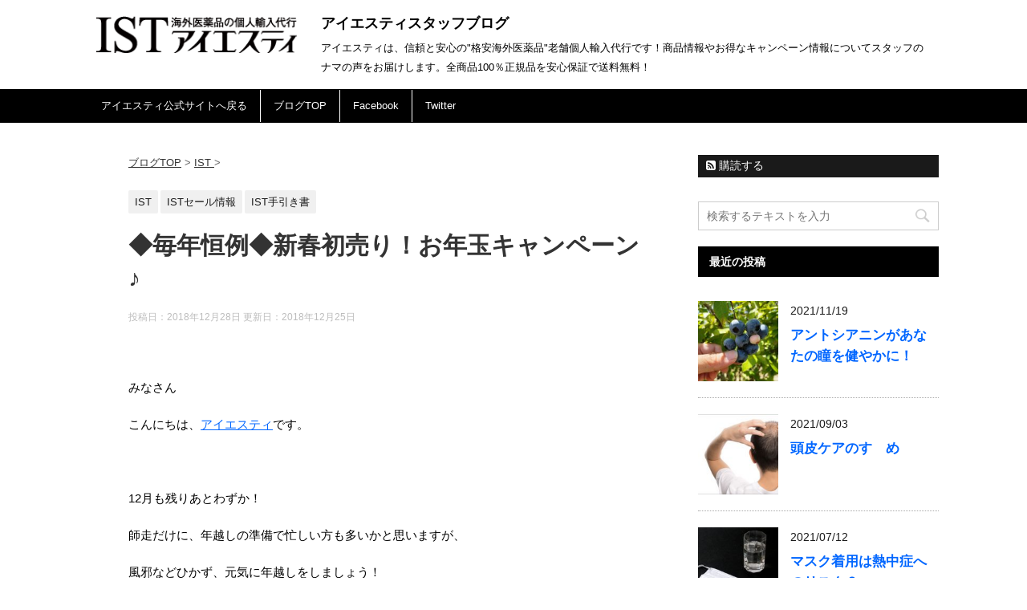

--- FILE ---
content_type: text/html; charset=UTF-8
request_url: https://xn--cckccq5b0c5e3fxi2491agm5a.com/%E2%97%86%E6%AF%8E%E5%B9%B4%E6%81%92%E4%BE%8B%E2%97%86%E6%96%B0%E6%98%A5%E5%88%9D%E5%A3%B2%E3%82%8A%EF%BC%81%E3%81%8A%E5%B9%B4%E7%8E%89%E3%82%AD%E3%83%A3%E3%83%B3%E3%83%9A%E3%83%BC%E3%83%B3%E2%99%AA/
body_size: 12465
content:
<!DOCTYPE html>
<!--[if lt IE 7]>
<html class="ie6" lang="ja"> <![endif]-->
<!--[if IE 7]>
<html class="i7" lang="ja"> <![endif]-->
<!--[if IE 8]>
<html class="ie" lang="ja"> <![endif]-->
<!--[if gt IE 8]><!-->
<html lang="ja">
	<!--<![endif]-->
	<head prefix="og: http://ogp.me/ns# fb: http://ogp.me/ns/fb# article: http://ogp.me/ns/article#">
		<meta charset="UTF-8" >
		<meta name="viewport" content="width=device-width,initial-scale=1.0,user-scalable=yes">
		<meta name="format-detection" content="telephone=no" >
		<link rel="shortcut icon" href="https://xn--cckccq5b0c5e3fxi2491agm5a.com/wp-content/themes/stinger8-child/favicon.ico">
		
		
		<link rel="alternate" type="application/rss+xml" title="アイエスティスタッフブログ RSS Feed" href="https://xn--cckccq5b0c5e3fxi2491agm5a.com/feed/" />
		<link rel="pingback" href="https://xn--cckccq5b0c5e3fxi2491agm5a.com/xmlrpc.php" >
		<!--[if lt IE 9]>
		<script src="http://css3-mediaqueries-js.googlecode.com/svn/trunk/css3-mediaqueries.js"></script>
		<script src="https://xn--cckccq5b0c5e3fxi2491agm5a.com/wp-content/themes/stinger8/js/html5shiv.js"></script>
		<![endif]-->
				<title>◆毎年恒例◆新春初売り！お年玉キャンペーン♪ &#8211; アイエスティスタッフブログ</title>
<meta name='robots' content='max-image-preview:large' />
<link rel='dns-prefetch' href='//ajax.googleapis.com' />
<link rel='dns-prefetch' href='//s.w.org' />
<script type="text/javascript">
window._wpemojiSettings = {"baseUrl":"https:\/\/s.w.org\/images\/core\/emoji\/13.1.0\/72x72\/","ext":".png","svgUrl":"https:\/\/s.w.org\/images\/core\/emoji\/13.1.0\/svg\/","svgExt":".svg","source":{"concatemoji":"https:\/\/xn--cckccq5b0c5e3fxi2491agm5a.com\/wp-includes\/js\/wp-emoji-release.min.js?ver=5.9.12"}};
/*! This file is auto-generated */
!function(e,a,t){var n,r,o,i=a.createElement("canvas"),p=i.getContext&&i.getContext("2d");function s(e,t){var a=String.fromCharCode;p.clearRect(0,0,i.width,i.height),p.fillText(a.apply(this,e),0,0);e=i.toDataURL();return p.clearRect(0,0,i.width,i.height),p.fillText(a.apply(this,t),0,0),e===i.toDataURL()}function c(e){var t=a.createElement("script");t.src=e,t.defer=t.type="text/javascript",a.getElementsByTagName("head")[0].appendChild(t)}for(o=Array("flag","emoji"),t.supports={everything:!0,everythingExceptFlag:!0},r=0;r<o.length;r++)t.supports[o[r]]=function(e){if(!p||!p.fillText)return!1;switch(p.textBaseline="top",p.font="600 32px Arial",e){case"flag":return s([127987,65039,8205,9895,65039],[127987,65039,8203,9895,65039])?!1:!s([55356,56826,55356,56819],[55356,56826,8203,55356,56819])&&!s([55356,57332,56128,56423,56128,56418,56128,56421,56128,56430,56128,56423,56128,56447],[55356,57332,8203,56128,56423,8203,56128,56418,8203,56128,56421,8203,56128,56430,8203,56128,56423,8203,56128,56447]);case"emoji":return!s([10084,65039,8205,55357,56613],[10084,65039,8203,55357,56613])}return!1}(o[r]),t.supports.everything=t.supports.everything&&t.supports[o[r]],"flag"!==o[r]&&(t.supports.everythingExceptFlag=t.supports.everythingExceptFlag&&t.supports[o[r]]);t.supports.everythingExceptFlag=t.supports.everythingExceptFlag&&!t.supports.flag,t.DOMReady=!1,t.readyCallback=function(){t.DOMReady=!0},t.supports.everything||(n=function(){t.readyCallback()},a.addEventListener?(a.addEventListener("DOMContentLoaded",n,!1),e.addEventListener("load",n,!1)):(e.attachEvent("onload",n),a.attachEvent("onreadystatechange",function(){"complete"===a.readyState&&t.readyCallback()})),(n=t.source||{}).concatemoji?c(n.concatemoji):n.wpemoji&&n.twemoji&&(c(n.twemoji),c(n.wpemoji)))}(window,document,window._wpemojiSettings);
</script>
<style type="text/css">
img.wp-smiley,
img.emoji {
	display: inline !important;
	border: none !important;
	box-shadow: none !important;
	height: 1em !important;
	width: 1em !important;
	margin: 0 0.07em !important;
	vertical-align: -0.1em !important;
	background: none !important;
	padding: 0 !important;
}
</style>
	<link rel='stylesheet' id='wp-block-library-css'  href='https://xn--cckccq5b0c5e3fxi2491agm5a.com/wp-includes/css/dist/block-library/style.min.css?ver=5.9.12' type='text/css' media='all' />
<style id='global-styles-inline-css' type='text/css'>
body{--wp--preset--color--black: #000000;--wp--preset--color--cyan-bluish-gray: #abb8c3;--wp--preset--color--white: #ffffff;--wp--preset--color--pale-pink: #f78da7;--wp--preset--color--vivid-red: #cf2e2e;--wp--preset--color--luminous-vivid-orange: #ff6900;--wp--preset--color--luminous-vivid-amber: #fcb900;--wp--preset--color--light-green-cyan: #7bdcb5;--wp--preset--color--vivid-green-cyan: #00d084;--wp--preset--color--pale-cyan-blue: #8ed1fc;--wp--preset--color--vivid-cyan-blue: #0693e3;--wp--preset--color--vivid-purple: #9b51e0;--wp--preset--gradient--vivid-cyan-blue-to-vivid-purple: linear-gradient(135deg,rgba(6,147,227,1) 0%,rgb(155,81,224) 100%);--wp--preset--gradient--light-green-cyan-to-vivid-green-cyan: linear-gradient(135deg,rgb(122,220,180) 0%,rgb(0,208,130) 100%);--wp--preset--gradient--luminous-vivid-amber-to-luminous-vivid-orange: linear-gradient(135deg,rgba(252,185,0,1) 0%,rgba(255,105,0,1) 100%);--wp--preset--gradient--luminous-vivid-orange-to-vivid-red: linear-gradient(135deg,rgba(255,105,0,1) 0%,rgb(207,46,46) 100%);--wp--preset--gradient--very-light-gray-to-cyan-bluish-gray: linear-gradient(135deg,rgb(238,238,238) 0%,rgb(169,184,195) 100%);--wp--preset--gradient--cool-to-warm-spectrum: linear-gradient(135deg,rgb(74,234,220) 0%,rgb(151,120,209) 20%,rgb(207,42,186) 40%,rgb(238,44,130) 60%,rgb(251,105,98) 80%,rgb(254,248,76) 100%);--wp--preset--gradient--blush-light-purple: linear-gradient(135deg,rgb(255,206,236) 0%,rgb(152,150,240) 100%);--wp--preset--gradient--blush-bordeaux: linear-gradient(135deg,rgb(254,205,165) 0%,rgb(254,45,45) 50%,rgb(107,0,62) 100%);--wp--preset--gradient--luminous-dusk: linear-gradient(135deg,rgb(255,203,112) 0%,rgb(199,81,192) 50%,rgb(65,88,208) 100%);--wp--preset--gradient--pale-ocean: linear-gradient(135deg,rgb(255,245,203) 0%,rgb(182,227,212) 50%,rgb(51,167,181) 100%);--wp--preset--gradient--electric-grass: linear-gradient(135deg,rgb(202,248,128) 0%,rgb(113,206,126) 100%);--wp--preset--gradient--midnight: linear-gradient(135deg,rgb(2,3,129) 0%,rgb(40,116,252) 100%);--wp--preset--duotone--dark-grayscale: url('#wp-duotone-dark-grayscale');--wp--preset--duotone--grayscale: url('#wp-duotone-grayscale');--wp--preset--duotone--purple-yellow: url('#wp-duotone-purple-yellow');--wp--preset--duotone--blue-red: url('#wp-duotone-blue-red');--wp--preset--duotone--midnight: url('#wp-duotone-midnight');--wp--preset--duotone--magenta-yellow: url('#wp-duotone-magenta-yellow');--wp--preset--duotone--purple-green: url('#wp-duotone-purple-green');--wp--preset--duotone--blue-orange: url('#wp-duotone-blue-orange');--wp--preset--font-size--small: 13px;--wp--preset--font-size--medium: 20px;--wp--preset--font-size--large: 36px;--wp--preset--font-size--x-large: 42px;}.has-black-color{color: var(--wp--preset--color--black) !important;}.has-cyan-bluish-gray-color{color: var(--wp--preset--color--cyan-bluish-gray) !important;}.has-white-color{color: var(--wp--preset--color--white) !important;}.has-pale-pink-color{color: var(--wp--preset--color--pale-pink) !important;}.has-vivid-red-color{color: var(--wp--preset--color--vivid-red) !important;}.has-luminous-vivid-orange-color{color: var(--wp--preset--color--luminous-vivid-orange) !important;}.has-luminous-vivid-amber-color{color: var(--wp--preset--color--luminous-vivid-amber) !important;}.has-light-green-cyan-color{color: var(--wp--preset--color--light-green-cyan) !important;}.has-vivid-green-cyan-color{color: var(--wp--preset--color--vivid-green-cyan) !important;}.has-pale-cyan-blue-color{color: var(--wp--preset--color--pale-cyan-blue) !important;}.has-vivid-cyan-blue-color{color: var(--wp--preset--color--vivid-cyan-blue) !important;}.has-vivid-purple-color{color: var(--wp--preset--color--vivid-purple) !important;}.has-black-background-color{background-color: var(--wp--preset--color--black) !important;}.has-cyan-bluish-gray-background-color{background-color: var(--wp--preset--color--cyan-bluish-gray) !important;}.has-white-background-color{background-color: var(--wp--preset--color--white) !important;}.has-pale-pink-background-color{background-color: var(--wp--preset--color--pale-pink) !important;}.has-vivid-red-background-color{background-color: var(--wp--preset--color--vivid-red) !important;}.has-luminous-vivid-orange-background-color{background-color: var(--wp--preset--color--luminous-vivid-orange) !important;}.has-luminous-vivid-amber-background-color{background-color: var(--wp--preset--color--luminous-vivid-amber) !important;}.has-light-green-cyan-background-color{background-color: var(--wp--preset--color--light-green-cyan) !important;}.has-vivid-green-cyan-background-color{background-color: var(--wp--preset--color--vivid-green-cyan) !important;}.has-pale-cyan-blue-background-color{background-color: var(--wp--preset--color--pale-cyan-blue) !important;}.has-vivid-cyan-blue-background-color{background-color: var(--wp--preset--color--vivid-cyan-blue) !important;}.has-vivid-purple-background-color{background-color: var(--wp--preset--color--vivid-purple) !important;}.has-black-border-color{border-color: var(--wp--preset--color--black) !important;}.has-cyan-bluish-gray-border-color{border-color: var(--wp--preset--color--cyan-bluish-gray) !important;}.has-white-border-color{border-color: var(--wp--preset--color--white) !important;}.has-pale-pink-border-color{border-color: var(--wp--preset--color--pale-pink) !important;}.has-vivid-red-border-color{border-color: var(--wp--preset--color--vivid-red) !important;}.has-luminous-vivid-orange-border-color{border-color: var(--wp--preset--color--luminous-vivid-orange) !important;}.has-luminous-vivid-amber-border-color{border-color: var(--wp--preset--color--luminous-vivid-amber) !important;}.has-light-green-cyan-border-color{border-color: var(--wp--preset--color--light-green-cyan) !important;}.has-vivid-green-cyan-border-color{border-color: var(--wp--preset--color--vivid-green-cyan) !important;}.has-pale-cyan-blue-border-color{border-color: var(--wp--preset--color--pale-cyan-blue) !important;}.has-vivid-cyan-blue-border-color{border-color: var(--wp--preset--color--vivid-cyan-blue) !important;}.has-vivid-purple-border-color{border-color: var(--wp--preset--color--vivid-purple) !important;}.has-vivid-cyan-blue-to-vivid-purple-gradient-background{background: var(--wp--preset--gradient--vivid-cyan-blue-to-vivid-purple) !important;}.has-light-green-cyan-to-vivid-green-cyan-gradient-background{background: var(--wp--preset--gradient--light-green-cyan-to-vivid-green-cyan) !important;}.has-luminous-vivid-amber-to-luminous-vivid-orange-gradient-background{background: var(--wp--preset--gradient--luminous-vivid-amber-to-luminous-vivid-orange) !important;}.has-luminous-vivid-orange-to-vivid-red-gradient-background{background: var(--wp--preset--gradient--luminous-vivid-orange-to-vivid-red) !important;}.has-very-light-gray-to-cyan-bluish-gray-gradient-background{background: var(--wp--preset--gradient--very-light-gray-to-cyan-bluish-gray) !important;}.has-cool-to-warm-spectrum-gradient-background{background: var(--wp--preset--gradient--cool-to-warm-spectrum) !important;}.has-blush-light-purple-gradient-background{background: var(--wp--preset--gradient--blush-light-purple) !important;}.has-blush-bordeaux-gradient-background{background: var(--wp--preset--gradient--blush-bordeaux) !important;}.has-luminous-dusk-gradient-background{background: var(--wp--preset--gradient--luminous-dusk) !important;}.has-pale-ocean-gradient-background{background: var(--wp--preset--gradient--pale-ocean) !important;}.has-electric-grass-gradient-background{background: var(--wp--preset--gradient--electric-grass) !important;}.has-midnight-gradient-background{background: var(--wp--preset--gradient--midnight) !important;}.has-small-font-size{font-size: var(--wp--preset--font-size--small) !important;}.has-medium-font-size{font-size: var(--wp--preset--font-size--medium) !important;}.has-large-font-size{font-size: var(--wp--preset--font-size--large) !important;}.has-x-large-font-size{font-size: var(--wp--preset--font-size--x-large) !important;}
</style>
<link rel='stylesheet' id='toc-screen-css'  href='https://xn--cckccq5b0c5e3fxi2491agm5a.com/wp-content/plugins/table-of-contents-plus/screen.min.css?ver=2212' type='text/css' media='all' />
<link rel='stylesheet' id='normalize-css'  href='https://xn--cckccq5b0c5e3fxi2491agm5a.com/wp-content/themes/stinger8/css/normalize.css?ver=1.5.9' type='text/css' media='all' />
<link rel='stylesheet' id='font-awesome-css'  href='https://xn--cckccq5b0c5e3fxi2491agm5a.com/wp-content/themes/stinger8/css/fontawesome/css/font-awesome.min.css?ver=4.5.0' type='text/css' media='all' />
<link rel='stylesheet' id='style-css'  href='https://xn--cckccq5b0c5e3fxi2491agm5a.com/wp-content/themes/stinger8-child/style.css?ver=5.9.12' type='text/css' media='all' />
<script type='text/javascript' src='//ajax.googleapis.com/ajax/libs/jquery/1.11.3/jquery.min.js?ver=1.11.3' id='jquery-js'></script>
<link rel="https://api.w.org/" href="https://xn--cckccq5b0c5e3fxi2491agm5a.com/wp-json/" /><link rel="alternate" type="application/json" href="https://xn--cckccq5b0c5e3fxi2491agm5a.com/wp-json/wp/v2/posts/938" /><link rel="canonical" href="https://xn--cckccq5b0c5e3fxi2491agm5a.com/%e2%97%86%e6%af%8e%e5%b9%b4%e6%81%92%e4%be%8b%e2%97%86%e6%96%b0%e6%98%a5%e5%88%9d%e5%a3%b2%e3%82%8a%ef%bc%81%e3%81%8a%e5%b9%b4%e7%8e%89%e3%82%ad%e3%83%a3%e3%83%b3%e3%83%9a%e3%83%bc%e3%83%b3%e2%99%aa/" />
<link rel='shortlink' href='https://xn--cckccq5b0c5e3fxi2491agm5a.com/?p=938' />
<link rel="alternate" type="application/json+oembed" href="https://xn--cckccq5b0c5e3fxi2491agm5a.com/wp-json/oembed/1.0/embed?url=https%3A%2F%2Fxn--cckccq5b0c5e3fxi2491agm5a.com%2F%25e2%2597%2586%25e6%25af%258e%25e5%25b9%25b4%25e6%2581%2592%25e4%25be%258b%25e2%2597%2586%25e6%2596%25b0%25e6%2598%25a5%25e5%2588%259d%25e5%25a3%25b2%25e3%2582%258a%25ef%25bc%2581%25e3%2581%258a%25e5%25b9%25b4%25e7%258e%2589%25e3%2582%25ad%25e3%2583%25a3%25e3%2583%25b3%25e3%2583%259a%25e3%2583%25bc%25e3%2583%25b3%25e2%2599%25aa%2F" />
<link rel="alternate" type="text/xml+oembed" href="https://xn--cckccq5b0c5e3fxi2491agm5a.com/wp-json/oembed/1.0/embed?url=https%3A%2F%2Fxn--cckccq5b0c5e3fxi2491agm5a.com%2F%25e2%2597%2586%25e6%25af%258e%25e5%25b9%25b4%25e6%2581%2592%25e4%25be%258b%25e2%2597%2586%25e6%2596%25b0%25e6%2598%25a5%25e5%2588%259d%25e5%25a3%25b2%25e3%2582%258a%25ef%25bc%2581%25e3%2581%258a%25e5%25b9%25b4%25e7%258e%2589%25e3%2582%25ad%25e3%2583%25a3%25e3%2583%25b3%25e3%2583%259a%25e3%2583%25bc%25e3%2583%25b3%25e2%2599%25aa%2F&#038;format=xml" />
<!-- Google Tag Manager -->
<script>(function(w,d,s,l,i){w[l]=w[l]||[];w[l].push({'gtm.start':
new Date().getTime(),event:'gtm.js'});var f=d.getElementsByTagName(s)[0],
j=d.createElement(s),dl=l!='dataLayer'?'&l='+l:'';j.async=true;j.src=
'https://www.googletagmanager.com/gtm.js?id='+i+dl;f.parentNode.insertBefore(j,f);
})(window,document,'script','dataLayer','GTM-WNTSWGC');</script>
<!-- End Google Tag Manager -->
		<style data-context="foundation-flickity-css">/*! Flickity v2.0.2
http://flickity.metafizzy.co
---------------------------------------------- */.flickity-enabled{position:relative}.flickity-enabled:focus{outline:0}.flickity-viewport{overflow:hidden;position:relative;height:100%}.flickity-slider{position:absolute;width:100%;height:100%}.flickity-enabled.is-draggable{-webkit-tap-highlight-color:transparent;tap-highlight-color:transparent;-webkit-user-select:none;-moz-user-select:none;-ms-user-select:none;user-select:none}.flickity-enabled.is-draggable .flickity-viewport{cursor:move;cursor:-webkit-grab;cursor:grab}.flickity-enabled.is-draggable .flickity-viewport.is-pointer-down{cursor:-webkit-grabbing;cursor:grabbing}.flickity-prev-next-button{position:absolute;top:50%;width:44px;height:44px;border:none;border-radius:50%;background:#fff;background:hsla(0,0%,100%,.75);cursor:pointer;-webkit-transform:translateY(-50%);transform:translateY(-50%)}.flickity-prev-next-button:hover{background:#fff}.flickity-prev-next-button:focus{outline:0;box-shadow:0 0 0 5px #09f}.flickity-prev-next-button:active{opacity:.6}.flickity-prev-next-button.previous{left:10px}.flickity-prev-next-button.next{right:10px}.flickity-rtl .flickity-prev-next-button.previous{left:auto;right:10px}.flickity-rtl .flickity-prev-next-button.next{right:auto;left:10px}.flickity-prev-next-button:disabled{opacity:.3;cursor:auto}.flickity-prev-next-button svg{position:absolute;left:20%;top:20%;width:60%;height:60%}.flickity-prev-next-button .arrow{fill:#333}.flickity-page-dots{position:absolute;width:100%;bottom:-25px;padding:0;margin:0;list-style:none;text-align:center;line-height:1}.flickity-rtl .flickity-page-dots{direction:rtl}.flickity-page-dots .dot{display:inline-block;width:10px;height:10px;margin:0 8px;background:#333;border-radius:50%;opacity:.25;cursor:pointer}.flickity-page-dots .dot.is-selected{opacity:1}</style><style data-context="foundation-slideout-css">.slideout-menu{position:fixed;left:0;top:0;bottom:0;right:auto;z-index:0;width:256px;overflow-y:auto;-webkit-overflow-scrolling:touch;display:none}.slideout-menu.pushit-right{left:auto;right:0}.slideout-panel{position:relative;z-index:1;will-change:transform}.slideout-open,.slideout-open .slideout-panel,.slideout-open body{overflow:hidden}.slideout-open .slideout-menu{display:block}.pushit{display:none}</style><style>.ios7.web-app-mode.has-fixed header{ background-color: rgba(3,122,221,.88);}</style>	</head>
	<body class="post-template-default single single-post postid-938 single-format-standard" >
			<div id="st-ami">
				<div id="wrapper">
				<div id="wrapper-in">
					<header>
						<div id="headbox-bg">
							<div class="clearfix" id="headbox">
								<nav id="s-navi" class="pcnone">
	<dl class="acordion">
		<dt class="trigger">
			<p><span class="op"><i class="fa fa-bars"></i></span></p>
		</dt>

		<dd class="acordion_tree">
						<div class="menu-%e3%82%b9%e3%83%9e%e3%83%9b%e7%94%a8%e3%83%a1%e3%83%8b%e3%83%a5%e3%83%bc-container"><ul id="menu-%e3%82%b9%e3%83%9e%e3%83%9b%e7%94%a8%e3%83%a1%e3%83%8b%e3%83%a5%e3%83%bc" class="menu"><li id="menu-item-21" class="menu-item menu-item-type-custom menu-item-object-custom menu-item-21"><a href="https://speed-ist.click/">アイエスティ公式サイトへ戻る</a></li>
<li id="menu-item-22" class="menu-item menu-item-type-custom menu-item-object-custom menu-item-home menu-item-22"><a href="http://xn--cckccq5b0c5e3fxi2491agm5a.com/">ブログTOP</a></li>
<li id="menu-item-23" class="menu-item menu-item-type-custom menu-item-object-custom menu-item-23"><a href="http://xn--r8j0c2ieey3jqer188c.com/">よくある質問</a></li>
<li id="menu-item-24" class="menu-item menu-item-type-custom menu-item-object-custom menu-item-24"><a href="https://speed-ist.click/inquiries/">お問い合わせ</a></li>
</ul></div>			<div class="clear"></div>

		</dd>
	</dl>
</nav>
									<div id="header-l" class="clearfix">
									<!-- ロゴ又はブログ名 -->
									<a href="https://speed-ist.click" class="headerLogo"><img src="https://xn--cckccq5b0c5e3fxi2491agm5a.com/wp-content/themes/stinger8-child/images/logo.png" boder="0" class="logo" alt="個人輸入代行オランダ屋"></a>
									<div class="headerTxt">
									<p class="sitename">
										<a href="https://xn--cckccq5b0c5e3fxi2491agm5a.com/">
											アイエスティスタッフブログ										</a>
									</p>
									<!-- ロゴ又はブログ名ここまで -->
									<!-- キャプション -->
																			<p class="descr">
											アイエスティは、信頼と安心の&quot;格安海外医薬品&quot;老舗個人輸入代行です！商品情報やお得なキャンペーン情報についてスタッフのナマの声をお届けします。全商品100％正規品を安心保証で送料無料！										</p>
																		</div>
									</div><!-- /#header-l -->

							</div><!-- /#headbox-bg -->
						</div><!-- /#headbox clearfix -->

						<div id="gazou-wide">
										<div id="st-menubox">
			<div id="st-menuwide">
				<nav class="smanone clearfix"><ul id="menu-%e3%83%98%e3%83%83%e3%83%80%e3%83%bc%e3%83%a1%e3%83%8b%e3%83%a5%e3%83%bc" class="menu"><li id="menu-item-8" class="menu-item menu-item-type-custom menu-item-object-custom menu-item-8"><a href="https://speed-ist.click/">アイエスティ公式サイトへ戻る</a></li>
<li id="menu-item-9" class="menu-item menu-item-type-custom menu-item-object-custom menu-item-home menu-item-9"><a href="http://xn--cckccq5b0c5e3fxi2491agm5a.com/">ブログTOP</a></li>
<li id="menu-item-10" class="menu-item menu-item-type-custom menu-item-object-custom menu-item-10"><a href="https://www.facebook.com/speed.ist/">Facebook</a></li>
<li id="menu-item-11" class="menu-item menu-item-type-custom menu-item-object-custom menu-item-11"><a href="https://twitter.com/ist_speed/">Twitter</a></li>
</ul></nav>			</div>
		</div>
	
							
						</div>
						<!-- /gazou -->

					</header>
					<div id="content-w">
<div id="content" class="clearfix">
	<div id="contentInner">

		<div class="st-main">

			<!-- ぱんくず -->
			<section id="breadcrumb">
			<ol itemscope itemtype="http://schema.org/BreadcrumbList">
					 <li itemprop="itemListElement" itemscope
      itemtype="http://schema.org/ListItem"><a href="https://xn--cckccq5b0c5e3fxi2491agm5a.com" itemprop="item"><span itemprop="name">ブログTOP</span></a> > <meta itemprop="position" content="1" /></li>
									<li itemprop="itemListElement" itemscope
      itemtype="http://schema.org/ListItem"><a href="https://xn--cckccq5b0c5e3fxi2491agm5a.com/category/ist/" itemprop="item">
					<span itemprop="name">IST</span> </a> &gt;<meta itemprop="position" content="2" /></li> 
							</ol>
			</section>
			<!--/ ぱんくず -->

			<div id="post-938" class="st-post post-938 post type-post status-publish format-standard has-post-thumbnail hentry category-ist tag-314 tag-315 tag-316 tag-313 tag-312">
				<article>
					<!--ループ開始 -->
										
										<p class="st-catgroup">
					<a href="https://xn--cckccq5b0c5e3fxi2491agm5a.com/category/ist/" title="View all posts in IST" rel="category tag"><span class="catname st-catid6">IST</span></a> <a href="https://xn--cckccq5b0c5e3fxi2491agm5a.com/category/ist%e3%82%bb%e3%83%bc%e3%83%ab%e6%83%85%e5%a0%b1/" title="View all posts in ISTセール情報" rel="category tag"><span class="catname st-catid5">ISTセール情報</span></a> <a href="https://xn--cckccq5b0c5e3fxi2491agm5a.com/category/ist%e6%89%8b%e5%bc%95%e3%81%8d%e6%9b%b8/" title="View all posts in IST手引き書" rel="category tag"><span class="catname st-catid33">IST手引き書</span></a>					</p>
									

					<h1 class="entry-title">◆毎年恒例◆新春初売り！お年玉キャンペーン♪</h1>

					<div class="blogbox">
						<p><span class="kdate">
															投稿日：2018年12月28日								更新日：<time class="updated" datetime="2018-12-25T14:59:06+0900">2018年12月25日</time>
													</span></p>
					</div>

					<div class="mainbox">
							<div class="entry-content">
								<p>&nbsp;</p>
<p>みなさん</p>
<p>こんにちは、<a href="https://speed-ist.click/" target="_blank" rel="noopener">アイエスティ</a>です。</p>
<p>&nbsp;</p>
<p>12月も残りあとわずか！</p>
<p>師走だけに、年越しの準備で忙しい方も多いかと思いますが、</p>
<p>風邪などひかず、元気に年越しをしましょう！</p>
<p>&nbsp;</p>
<p>さて、今回の<a href="https://speed-ist.click/" target="_blank" rel="noopener">アイエスティ</a>スタッフブログは、</p>
<p>新年を迎えるのにふさわしい、</p>
<p>とっておきの情報をご紹介！</p>
<p>&nbsp;</p>
<p><img class="size-full wp-image-939 aligncenter" src="http://xn--cckccq5b0c5e3fxi2491agm5a.com/wp-content/uploads/2018/12/ist-e1545713792632.png" alt="" width="567" height="299" srcset="https://xn--cckccq5b0c5e3fxi2491agm5a.com/wp-content/uploads/2018/12/ist-e1545713792632.png 567w, https://xn--cckccq5b0c5e3fxi2491agm5a.com/wp-content/uploads/2018/12/ist-e1545713792632-300x158.png 300w" sizes="(max-width: 567px) 100vw, 567px" /><img loading="lazy" class="wp-image-941 aligncenter" src="http://xn--cckccq5b0c5e3fxi2491agm5a.com/wp-content/uploads/2018/12/newyear2019_top_banner.jpg" alt="" width="569" height="289" srcset="https://xn--cckccq5b0c5e3fxi2491agm5a.com/wp-content/uploads/2018/12/newyear2019_top_banner.jpg 1000w, https://xn--cckccq5b0c5e3fxi2491agm5a.com/wp-content/uploads/2018/12/newyear2019_top_banner-300x152.jpg 300w, https://xn--cckccq5b0c5e3fxi2491agm5a.com/wp-content/uploads/2018/12/newyear2019_top_banner-768x390.jpg 768w" sizes="(max-width: 569px) 100vw, 569px" /></p>
<p><img loading="lazy" class="size-full wp-image-942 aligncenter" src="http://xn--cckccq5b0c5e3fxi2491agm5a.com/wp-content/uploads/2018/12/ist-1-e1545713891317.png" alt="" width="567" height="219" srcset="https://xn--cckccq5b0c5e3fxi2491agm5a.com/wp-content/uploads/2018/12/ist-1-e1545713891317.png 567w, https://xn--cckccq5b0c5e3fxi2491agm5a.com/wp-content/uploads/2018/12/ist-1-e1545713891317-300x116.png 300w" sizes="(max-width: 567px) 100vw, 567px" /></p>
<p style="text-align: center;"><strong>元日0時</strong><strong>になったら、<a href="https://speed-ist.click/" target="_blank" rel="noopener">アイエスティ</a>にアクセス！</strong></p>
<p style="text-align: center;"><strong>お見逃しなく♪</strong></p>
<p style="text-align: center;"><strong> </strong></p>
<p style="text-align: center;">元旦0時になると、キャンペーンバナーが表示されます。</p>
<p style="text-align: center;">詳細はそちらからご確認ください！</p>
<p>&nbsp;</p>
							</div>
						

							
					</div><!-- .mainboxここまで -->
	
							<div class="snsBox">
	<div class="sns">
	<ul class="clearfix">
		<!--ツイートボタン-->
		<li class="twitter"> 
		<a onclick="window.open('//twitter.com/intent/tweet?url=https%3A%2F%2Fxn--cckccq5b0c5e3fxi2491agm5a.com%2F%25e2%2597%2586%25e6%25af%258e%25e5%25b9%25b4%25e6%2581%2592%25e4%25be%258b%25e2%2597%2586%25e6%2596%25b0%25e6%2598%25a5%25e5%2588%259d%25e5%25a3%25b2%25e3%2582%258a%25ef%25bc%2581%25e3%2581%258a%25e5%25b9%25b4%25e7%258e%2589%25e3%2582%25ad%25e3%2583%25a3%25e3%2583%25b3%25e3%2583%259a%25e3%2583%25bc%25e3%2583%25b3%25e2%2599%25aa%2F&text=%E2%97%86%E6%AF%8E%E5%B9%B4%E6%81%92%E4%BE%8B%E2%97%86%E6%96%B0%E6%98%A5%E5%88%9D%E5%A3%B2%E3%82%8A%EF%BC%81%E3%81%8A%E5%B9%B4%E7%8E%89%E3%82%AD%E3%83%A3%E3%83%B3%E3%83%9A%E3%83%BC%E3%83%B3%E2%99%AA&tw_p=tweetbutton', '', 'width=500,height=450'); return false;"><i class="fa fa-twitter"></i><span class="snstext " >Twitter</span></a>
		</li>
		<!--Facebookボタン-->
		<li class="facebook">
		<a href="//www.facebook.com/sharer.php?src=bm&u=https%3A%2F%2Fxn--cckccq5b0c5e3fxi2491agm5a.com%2F%25e2%2597%2586%25e6%25af%258e%25e5%25b9%25b4%25e6%2581%2592%25e4%25be%258b%25e2%2597%2586%25e6%2596%25b0%25e6%2598%25a5%25e5%2588%259d%25e5%25a3%25b2%25e3%2582%258a%25ef%25bc%2581%25e3%2581%258a%25e5%25b9%25b4%25e7%258e%2589%25e3%2582%25ad%25e3%2583%25a3%25e3%2583%25b3%25e3%2583%259a%25e3%2583%25bc%25e3%2583%25b3%25e2%2599%25aa%2F&t=%E2%97%86%E6%AF%8E%E5%B9%B4%E6%81%92%E4%BE%8B%E2%97%86%E6%96%B0%E6%98%A5%E5%88%9D%E5%A3%B2%E3%82%8A%EF%BC%81%E3%81%8A%E5%B9%B4%E7%8E%89%E3%82%AD%E3%83%A3%E3%83%B3%E3%83%9A%E3%83%BC%E3%83%B3%E2%99%AA" target="_blank"><i class="fa fa-facebook"></i><span class="snstext " >Facebook</span>
		</a>
		</li>
		<!--LINEボタン-->
		<li class="line">
		<a href="//line.me/R/msg/text/?%E2%97%86%E6%AF%8E%E5%B9%B4%E6%81%92%E4%BE%8B%E2%97%86%E6%96%B0%E6%98%A5%E5%88%9D%E5%A3%B2%E3%82%8A%EF%BC%81%E3%81%8A%E5%B9%B4%E7%8E%89%E3%82%AD%E3%83%A3%E3%83%B3%E3%83%9A%E3%83%BC%E3%83%B3%E2%99%AA%0Ahttps%3A%2F%2Fxn--cckccq5b0c5e3fxi2491agm5a.com%2F%25e2%2597%2586%25e6%25af%258e%25e5%25b9%25b4%25e6%2581%2592%25e4%25be%258b%25e2%2597%2586%25e6%2596%25b0%25e6%2598%25a5%25e5%2588%259d%25e5%25a3%25b2%25e3%2582%258a%25ef%25bc%2581%25e3%2581%258a%25e5%25b9%25b4%25e7%258e%2589%25e3%2582%25ad%25e3%2583%25a3%25e3%2583%25b3%25e3%2583%259a%25e3%2583%25bc%25e3%2583%25b3%25e2%2599%25aa%2F" target="_blank"><i class="fa fa-comment" aria-hidden="true"></i><span class="snstext" >LINE</span></a>
		</li>     
	</ul>
	</div> 
	</div>
						<p class="tagst">
							<i class="fa fa-folder-open-o" aria-hidden="true"></i>-<a href="https://xn--cckccq5b0c5e3fxi2491agm5a.com/category/ist/" rel="category tag">IST</a>, <a href="https://xn--cckccq5b0c5e3fxi2491agm5a.com/category/ist%e3%82%bb%e3%83%bc%e3%83%ab%e6%83%85%e5%a0%b1/" rel="category tag">ISTセール情報</a>, <a href="https://xn--cckccq5b0c5e3fxi2491agm5a.com/category/ist%e6%89%8b%e5%bc%95%e3%81%8d%e6%9b%b8/" rel="category tag">IST手引き書</a><br/>
							<i class="fa fa-tags"></i>-<a href="https://xn--cckccq5b0c5e3fxi2491agm5a.com/tag/%e3%81%8a%e5%b9%b4%e7%8e%89/" rel="tag">お年玉</a>, <a href="https://xn--cckccq5b0c5e3fxi2491agm5a.com/tag/%e3%82%bb%e3%83%bc%e3%83%ab/" rel="tag">セール</a>, <a href="https://xn--cckccq5b0c5e3fxi2491agm5a.com/tag/%e5%89%b2%e5%bc%95/" rel="tag">割引</a>, <a href="https://xn--cckccq5b0c5e3fxi2491agm5a.com/tag/%e5%91%8a%e7%9f%a5/" rel="tag">告知</a>, <a href="https://xn--cckccq5b0c5e3fxi2491agm5a.com/tag/%e5%b9%b4%e6%9c%ab/" rel="tag">年末</a>						</p>


										<!--ループ終了-->
			</article>

					<div class="st-aside">

						<!--関連記事-->
						<p class="point"><span class="point-in">関連記事</span></p>
<div class="kanren">
							<dl class="clearfix">
				<dt><a href="https://xn--cckccq5b0c5e3fxi2491agm5a.com/%e3%81%93%e3%82%8c%e3%81%8b%e3%82%89%e3%81%ae%e5%ad%a3%e7%af%80%e3%81%ab%e6%ba%96%e5%82%99%e3%81%97%e3%81%9f%e3%81%84%e3%80%813%e3%81%a4%e3%81%ae%e3%83%9d%e3%82%a4%e3%83%b3%e3%83%88%e2%99%aa/">
													<img width="150" height="150" src="https://xn--cckccq5b0c5e3fxi2491agm5a.com/wp-content/uploads/2018/10/007897_coltalin_gpextra-150x150.jpg" class="attachment-thumbnail size-thumbnail wp-post-image" alt="" loading="lazy" srcset="https://xn--cckccq5b0c5e3fxi2491agm5a.com/wp-content/uploads/2018/10/007897_coltalin_gpextra-150x150.jpg 150w, https://xn--cckccq5b0c5e3fxi2491agm5a.com/wp-content/uploads/2018/10/007897_coltalin_gpextra-100x100.jpg 100w" sizes="(max-width: 150px) 100vw, 150px" />											</a></dt>
				<dd>
					<p class="kanren-t"><a href="https://xn--cckccq5b0c5e3fxi2491agm5a.com/%e3%81%93%e3%82%8c%e3%81%8b%e3%82%89%e3%81%ae%e5%ad%a3%e7%af%80%e3%81%ab%e6%ba%96%e5%82%99%e3%81%97%e3%81%9f%e3%81%84%e3%80%813%e3%81%a4%e3%81%ae%e3%83%9d%e3%82%a4%e3%83%b3%e3%83%88%e2%99%aa/">
							これからの季節に準備したい、3つのポイント♪						</a></p>

					<div class="smanone2">
						<p>目次ポイント1　風邪対策ポイント2　ノロウイルスポイント3　咳喘息 &nbsp; 皆さんこんにちは、アイエスティです。 &nbsp; 10月も後半戦。涼しい季節も終わり、 これからは寒さが身に染みる、 &#8230; </p>
<p class="readmore_right"><a href="https://xn--cckccq5b0c5e3fxi2491agm5a.com/%e3%81%93%e3%82%8c%e3%81%8b%e3%82%89%e3%81%ae%e5%ad%a3%e7%af%80%e3%81%ab%e6%ba%96%e5%82%99%e3%81%97%e3%81%9f%e3%81%84%e3%80%813%e3%81%a4%e3%81%ae%e3%83%9d%e3%82%a4%e3%83%b3%e3%83%88%e2%99%aa/">続きを読む</a></p>
					</div>
				</dd>
			</dl>
					<dl class="clearfix">
				<dt><a href="https://xn--cckccq5b0c5e3fxi2491agm5a.com/%e9%a1%94%e3%81%ab%e5%87%ba%e3%82%8b%e8%b5%a4%e4%bf%a1%e5%8f%b7%e3%80%81%e9%a3%b2%e3%82%81%e3%81%a6%e3%82%82%e8%a6%81%e6%b3%a8%e6%84%8f%ef%bc%81ist%e3%81%a7%e3%81%97%e3%81%a3%e3%81%8b%e3%82%8a/">
													<img width="150" height="150" src="https://xn--cckccq5b0c5e3fxi2491agm5a.com/wp-content/uploads/2018/11/bn_liver_care_181106_pc_ist-150x150.jpg" class="attachment-thumbnail size-thumbnail wp-post-image" alt="" loading="lazy" srcset="https://xn--cckccq5b0c5e3fxi2491agm5a.com/wp-content/uploads/2018/11/bn_liver_care_181106_pc_ist-150x150.jpg 150w, https://xn--cckccq5b0c5e3fxi2491agm5a.com/wp-content/uploads/2018/11/bn_liver_care_181106_pc_ist-100x100.jpg 100w, https://xn--cckccq5b0c5e3fxi2491agm5a.com/wp-content/uploads/2018/11/bn_liver_care_181106_pc_ist-144x144.jpg 144w" sizes="(max-width: 150px) 100vw, 150px" />											</a></dt>
				<dd>
					<p class="kanren-t"><a href="https://xn--cckccq5b0c5e3fxi2491agm5a.com/%e9%a1%94%e3%81%ab%e5%87%ba%e3%82%8b%e8%b5%a4%e4%bf%a1%e5%8f%b7%e3%80%81%e9%a3%b2%e3%82%81%e3%81%a6%e3%82%82%e8%a6%81%e6%b3%a8%e6%84%8f%ef%bc%81ist%e3%81%a7%e3%81%97%e3%81%a3%e3%81%8b%e3%82%8a/">
							顔に出る赤信号、飲めても要注意！ISTでしっかり対策を						</a></p>

					<div class="smanone2">
						<p>皆さん、こんにちは。 アイエスティです。 &nbsp; ぐっと冷え込む季節となりましたが この時期クイッと飲んで温まって帰りたくなりますよね。 &nbsp; でも、酒を飲むとすぐ顔が真っ赤になる人がい &#8230; </p>
<p class="readmore_right"><a href="https://xn--cckccq5b0c5e3fxi2491agm5a.com/%e9%a1%94%e3%81%ab%e5%87%ba%e3%82%8b%e8%b5%a4%e4%bf%a1%e5%8f%b7%e3%80%81%e9%a3%b2%e3%82%81%e3%81%a6%e3%82%82%e8%a6%81%e6%b3%a8%e6%84%8f%ef%bc%81ist%e3%81%a7%e3%81%97%e3%81%a3%e3%81%8b%e3%82%8a/">続きを読む</a></p>
					</div>
				</dd>
			</dl>
					<dl class="clearfix">
				<dt><a href="https://xn--cckccq5b0c5e3fxi2491agm5a.com/%e3%83%80%e3%82%a4%e3%82%a8%e3%83%83%e3%83%88%e4%b8%ad%e3%81%ae%e5%bc%b7%e3%81%84%e5%91%b3%e6%96%b9%ef%bc%81%e3%83%90%e3%82%a4%e3%82%bf%e3%83%ab%e3%83%9f%e3%83%bc%e3%82%b7%e3%83%aa%e3%83%bc%e3%82%ba/">
													<img width="150" height="150" src="https://xn--cckccq5b0c5e3fxi2491agm5a.com/wp-content/uploads/2019/07/無題-150x150.jpg" class="attachment-thumbnail size-thumbnail wp-post-image" alt="" loading="lazy" srcset="https://xn--cckccq5b0c5e3fxi2491agm5a.com/wp-content/uploads/2019/07/無題-150x150.jpg 150w, https://xn--cckccq5b0c5e3fxi2491agm5a.com/wp-content/uploads/2019/07/無題-100x100.jpg 100w, https://xn--cckccq5b0c5e3fxi2491agm5a.com/wp-content/uploads/2019/07/無題-144x144.jpg 144w" sizes="(max-width: 150px) 100vw, 150px" />											</a></dt>
				<dd>
					<p class="kanren-t"><a href="https://xn--cckccq5b0c5e3fxi2491agm5a.com/%e3%83%80%e3%82%a4%e3%82%a8%e3%83%83%e3%83%88%e4%b8%ad%e3%81%ae%e5%bc%b7%e3%81%84%e5%91%b3%e6%96%b9%ef%bc%81%e3%83%90%e3%82%a4%e3%82%bf%e3%83%ab%e3%83%9f%e3%83%bc%e3%82%b7%e3%83%aa%e3%83%bc%e3%82%ba/">
							ダイエット中の強い味方！バイタルミーシリーズ！						</a></p>

					<div class="smanone2">
						<p>目次１　ホワイトキドニービーンエクストラクトホワイトキドニービーンエクストラクトの作用■ダイエットサポート■血糖をケア２　ラズベリーケトンラズベリーケトンとは？３　カーボリッシュカーボリッシュの作用■ &#8230; </p>
<p class="readmore_right"><a href="https://xn--cckccq5b0c5e3fxi2491agm5a.com/%e3%83%80%e3%82%a4%e3%82%a8%e3%83%83%e3%83%88%e4%b8%ad%e3%81%ae%e5%bc%b7%e3%81%84%e5%91%b3%e6%96%b9%ef%bc%81%e3%83%90%e3%82%a4%e3%82%bf%e3%83%ab%e3%83%9f%e3%83%bc%e3%82%b7%e3%83%aa%e3%83%bc%e3%82%ba/">続きを読む</a></p>
					</div>
				</dd>
			</dl>
					<dl class="clearfix">
				<dt><a href="https://xn--cckccq5b0c5e3fxi2491agm5a.com/%e5%81%a5%e5%ba%b7%e3%82%b5%e3%83%9d%e3%83%bc%e3%83%88%e3%82%92%e3%81%8a%e8%80%83%e3%81%88%e3%81%aa%e3%82%89%e3%80%81ist%e3%81%ae%e3%81%93%e3%81%ae%e3%82%b5%e3%83%97%e3%83%aa%e2%99%aa/">
													<img width="150" height="150" src="https://xn--cckccq5b0c5e3fxi2491agm5a.com/wp-content/uploads/2017/05/015437_multi_vitamin90-150x150.jpg" class="attachment-thumbnail size-thumbnail wp-post-image" alt="" loading="lazy" srcset="https://xn--cckccq5b0c5e3fxi2491agm5a.com/wp-content/uploads/2017/05/015437_multi_vitamin90-150x150.jpg 150w, https://xn--cckccq5b0c5e3fxi2491agm5a.com/wp-content/uploads/2017/05/015437_multi_vitamin90-100x100.jpg 100w" sizes="(max-width: 150px) 100vw, 150px" />											</a></dt>
				<dd>
					<p class="kanren-t"><a href="https://xn--cckccq5b0c5e3fxi2491agm5a.com/%e5%81%a5%e5%ba%b7%e3%82%b5%e3%83%9d%e3%83%bc%e3%83%88%e3%82%92%e3%81%8a%e8%80%83%e3%81%88%e3%81%aa%e3%82%89%e3%80%81ist%e3%81%ae%e3%81%93%e3%81%ae%e3%82%b5%e3%83%97%e3%83%aa%e2%99%aa/">
							健康サポートをお考えなら、ISTのこのサプリ♪						</a></p>

					<div class="smanone2">
						<p>さあ！春から夏へ。 素敵な季節がやってまいりました。 &nbsp; 今回のアイエスティスタッフブログは、 そんな季節からぜひはじめたい、 アイエスティおすすめの健康サプリメントをご紹介いたします。 &#038; &#8230; </p>
<p class="readmore_right"><a href="https://xn--cckccq5b0c5e3fxi2491agm5a.com/%e5%81%a5%e5%ba%b7%e3%82%b5%e3%83%9d%e3%83%bc%e3%83%88%e3%82%92%e3%81%8a%e8%80%83%e3%81%88%e3%81%aa%e3%82%89%e3%80%81ist%e3%81%ae%e3%81%93%e3%81%ae%e3%82%b5%e3%83%97%e3%83%aa%e2%99%aa/">続きを読む</a></p>
					</div>
				</dd>
			</dl>
					<dl class="clearfix">
				<dt><a href="https://xn--cckccq5b0c5e3fxi2491agm5a.com/ist%e3%81%a7%e3%80%81%e8%89%b6%e3%81%ae%e3%81%82%e3%82%8b%e3%82%b5%e3%83%a9%e3%82%b5%e3%83%a9%e3%83%98%e3%82%a2%e3%81%ab%e3%81%aa%e3%82%8d%e3%81%86%e2%99%aa/">
													<img width="150" height="150" src="https://xn--cckccq5b0c5e3fxi2491agm5a.com/wp-content/uploads/2018/05/016099_kerasys_str_smp-150x150.jpg" class="attachment-thumbnail size-thumbnail wp-post-image" alt="" loading="lazy" srcset="https://xn--cckccq5b0c5e3fxi2491agm5a.com/wp-content/uploads/2018/05/016099_kerasys_str_smp-150x150.jpg 150w, https://xn--cckccq5b0c5e3fxi2491agm5a.com/wp-content/uploads/2018/05/016099_kerasys_str_smp-100x100.jpg 100w" sizes="(max-width: 150px) 100vw, 150px" />											</a></dt>
				<dd>
					<p class="kanren-t"><a href="https://xn--cckccq5b0c5e3fxi2491agm5a.com/ist%e3%81%a7%e3%80%81%e8%89%b6%e3%81%ae%e3%81%82%e3%82%8b%e3%82%b5%e3%83%a9%e3%82%b5%e3%83%a9%e3%83%98%e3%82%a2%e3%81%ab%e3%81%aa%e3%82%8d%e3%81%86%e2%99%aa/">
							ISTで、艶のあるサラサラヘアになろう♪						</a></p>

					<div class="smanone2">
						<p>目次サロンケア・ストレートニングアンプルシャンプーヘアビタミンカプセルバイタルミー ビオチン &nbsp; こんにちは、アイエスティです。 &nbsp; とうとう6月となりましたね。 沖縄では5/8に &#8230; </p>
<p class="readmore_right"><a href="https://xn--cckccq5b0c5e3fxi2491agm5a.com/ist%e3%81%a7%e3%80%81%e8%89%b6%e3%81%ae%e3%81%82%e3%82%8b%e3%82%b5%e3%83%a9%e3%82%b5%e3%83%a9%e3%83%98%e3%82%a2%e3%81%ab%e3%81%aa%e3%82%8d%e3%81%86%e2%99%aa/">続きを読む</a></p>
					</div>
				</dd>
			</dl>
				</div>
					</div><!-- /st-aside -->
					
					<!--ページナビ-->
					<div class="p-navi clearfix">
						<ul class="clearfix">
															<!--li style="float:left;width:8em;"></li-->
								<li class="prev">&lt; 前へ <a href="https://xn--cckccq5b0c5e3fxi2491agm5a.com/%e3%80%8c%e8%87%ad%e3%81%84%e3%80%8d%e3%81%a0%e3%81%91%e3%81%a7%e3%80%81%e6%81%8b%e3%82%82%e4%bb%95%e4%ba%8b%e3%82%82%e6%90%8d%e3%82%92%e3%81%99%e3%82%8b%ef%bc%9f%e3%83%8b%e3%82%aa%e3%82%a4%e3%82%b1/">「臭い」だけで、恋も仕事も損をする？ニオイケアならアイエスティで</a></li>
																						<li class="next"><a href="https://xn--cckccq5b0c5e3fxi2491agm5a.com/%e3%82%b5%e3%83%97%e3%83%aa%e9%81%b8%e3%81%b3%e3%81%ab%e8%bf%b7%e3%81%a3%e3%81%9f%e3%82%89%e3%82%b3%e3%83%ac%ef%bc%81ist%e3%82%aa%e3%82%b9%e3%82%b9%e3%83%a1%e3%83%96%e3%83%a9%e3%83%b3%e3%83%89/">サプリ選びに迷ったらコレ！ISTオススメブランドはコチラ</a> 次へ &gt;</li>
								<!--li style="float:right;text-align:right;width:8em;"> 次へ &gt;</li-->
													</ul>
					</div>

			</div>
			<!--/post-->

		</div><!-- /st-main -->
	</div>
	<!-- /#contentInner -->
	<div id="side">
	<div class="st-aside">

					<div class="side-topad">
				<div class="ad">			<div class="textwidget"><!-- RSSボタン -->
<div class="rssbox"> <a href="http://xn--cckccq5b0c5e3fxi2491agm5a.com//feed/"><i class="fa fa-rss-square"></i>&nbsp;購読する</a> </div></div>
		</div><div class="ad"><div id="search">
	<form method="get" id="searchform" action="https://xn--cckccq5b0c5e3fxi2491agm5a.com/">
		<label class="hidden" for="s">
					</label>
		<input type="text" placeholder="検索するテキストを入力" value="" name="s" id="s" />
		<input type="image" src="https://xn--cckccq5b0c5e3fxi2491agm5a.com/wp-content/themes/stinger8/images/search.png" alt="検索" id="searchsubmit" />
	</form>
</div>
<!-- /stinger --> </div>			</div>
				
		<p class="menu_underh2">最近の投稿</p>
		<div class="kanren">
							<dl class="clearfix">
				<dt><a href="https://xn--cckccq5b0c5e3fxi2491agm5a.com/anthocyanin/">
													<img width="150" height="150" src="https://xn--cckccq5b0c5e3fxi2491agm5a.com/wp-content/uploads/2021/11/22183277_m-150x150.jpg" class="attachment-thumbnail size-thumbnail wp-post-image" alt="" loading="lazy" srcset="https://xn--cckccq5b0c5e3fxi2491agm5a.com/wp-content/uploads/2021/11/22183277_m-150x150.jpg 150w, https://xn--cckccq5b0c5e3fxi2491agm5a.com/wp-content/uploads/2021/11/22183277_m-100x100.jpg 100w, https://xn--cckccq5b0c5e3fxi2491agm5a.com/wp-content/uploads/2021/11/22183277_m-144x144.jpg 144w" sizes="(max-width: 150px) 100vw, 150px" />											</a></dt>
				<dd>
					<div class="blog_info">
						<p>2021/11/19</p>
					</div>
					<p class="kanren-t"><a href="https://xn--cckccq5b0c5e3fxi2491agm5a.com/anthocyanin/">アントシアニンがあなたの瞳を健やかに！</a></p>

					<div class="smanone2">
											</div>
				</dd>
			</dl>
					<dl class="clearfix">
				<dt><a href="https://xn--cckccq5b0c5e3fxi2491agm5a.com/%e9%a0%ad%e7%9a%ae%e3%82%b1%e3%82%a2%e3%81%ae%e3%81%99%e3%82%9d%e3%82%81/">
													<img width="150" height="150" src="https://xn--cckccq5b0c5e3fxi2491agm5a.com/wp-content/uploads/2021/08/hageIMGL03402-150x150.jpg" class="attachment-thumbnail size-thumbnail wp-post-image" alt="" loading="lazy" srcset="https://xn--cckccq5b0c5e3fxi2491agm5a.com/wp-content/uploads/2021/08/hageIMGL03402-150x150.jpg 150w, https://xn--cckccq5b0c5e3fxi2491agm5a.com/wp-content/uploads/2021/08/hageIMGL03402-100x100.jpg 100w, https://xn--cckccq5b0c5e3fxi2491agm5a.com/wp-content/uploads/2021/08/hageIMGL03402-144x144.jpg 144w" sizes="(max-width: 150px) 100vw, 150px" />											</a></dt>
				<dd>
					<div class="blog_info">
						<p>2021/09/03</p>
					</div>
					<p class="kanren-t"><a href="https://xn--cckccq5b0c5e3fxi2491agm5a.com/%e9%a0%ad%e7%9a%ae%e3%82%b1%e3%82%a2%e3%81%ae%e3%81%99%e3%82%9d%e3%82%81/">頭皮ケアのすゝめ</a></p>

					<div class="smanone2">
											</div>
				</dd>
			</dl>
					<dl class="clearfix">
				<dt><a href="https://xn--cckccq5b0c5e3fxi2491agm5a.com/%e3%83%9e%e3%82%b9%e3%82%af%e7%9d%80%e7%94%a8%e3%81%af%e7%86%b1%e4%b8%ad%e7%97%87%e3%81%b8%e3%81%ae%e3%83%aa%e3%82%b9%e3%82%af%ef%bc%9f/">
													<img width="150" height="150" src="https://xn--cckccq5b0c5e3fxi2491agm5a.com/wp-content/uploads/2021/07/5028795_s-150x150.jpg" class="attachment-thumbnail size-thumbnail wp-post-image" alt="" loading="lazy" srcset="https://xn--cckccq5b0c5e3fxi2491agm5a.com/wp-content/uploads/2021/07/5028795_s-150x150.jpg 150w, https://xn--cckccq5b0c5e3fxi2491agm5a.com/wp-content/uploads/2021/07/5028795_s-100x100.jpg 100w, https://xn--cckccq5b0c5e3fxi2491agm5a.com/wp-content/uploads/2021/07/5028795_s-144x144.jpg 144w" sizes="(max-width: 150px) 100vw, 150px" />											</a></dt>
				<dd>
					<div class="blog_info">
						<p>2021/07/12</p>
					</div>
					<p class="kanren-t"><a href="https://xn--cckccq5b0c5e3fxi2491agm5a.com/%e3%83%9e%e3%82%b9%e3%82%af%e7%9d%80%e7%94%a8%e3%81%af%e7%86%b1%e4%b8%ad%e7%97%87%e3%81%b8%e3%81%ae%e3%83%aa%e3%82%b9%e3%82%af%ef%bc%9f/">マスク着用は熱中症へのリスク？</a></p>

					<div class="smanone2">
											</div>
				</dd>
			</dl>
					<dl class="clearfix">
				<dt><a href="https://xn--cckccq5b0c5e3fxi2491agm5a.com/ed%e6%b2%bb%e7%99%82%e8%96%ac%e3%83%93%e3%83%83%e3%82%b0%e3%83%95%e3%82%a9%e3%83%bc/">
													<img width="150" height="150" src="https://xn--cckccq5b0c5e3fxi2491agm5a.com/wp-content/uploads/2021/06/pexels-photo-6376298-150x150.jpg" class="attachment-thumbnail size-thumbnail wp-post-image" alt="" loading="lazy" srcset="https://xn--cckccq5b0c5e3fxi2491agm5a.com/wp-content/uploads/2021/06/pexels-photo-6376298-150x150.jpg 150w, https://xn--cckccq5b0c5e3fxi2491agm5a.com/wp-content/uploads/2021/06/pexels-photo-6376298-100x100.jpg 100w, https://xn--cckccq5b0c5e3fxi2491agm5a.com/wp-content/uploads/2021/06/pexels-photo-6376298-144x144.jpg 144w" sizes="(max-width: 150px) 100vw, 150px" />											</a></dt>
				<dd>
					<div class="blog_info">
						<p>2021/06/25</p>
					</div>
					<p class="kanren-t"><a href="https://xn--cckccq5b0c5e3fxi2491agm5a.com/ed%e6%b2%bb%e7%99%82%e8%96%ac%e3%83%93%e3%83%83%e3%82%b0%e3%83%95%e3%82%a9%e3%83%bc/">ED治療薬ビッグフォー</a></p>

					<div class="smanone2">
											</div>
				</dd>
			</dl>
					<dl class="clearfix">
				<dt><a href="https://xn--cckccq5b0c5e3fxi2491agm5a.com/%e8%b2%bc%e3%82%8b%e3%81%a0%e3%81%91%e3%80%8e%e3%83%91%e3%83%83%e3%83%81%e5%9e%8b%e3%80%8f%e3%82%b5%e3%83%97%e3%83%aa%e3%83%a1%e3%83%b3%e3%83%88%e2%99%aa/">
													<img width="150" height="150" src="https://xn--cckccq5b0c5e3fxi2491agm5a.com/wp-content/uploads/2021/04/035162_patchmd-anti-viral-plus-topical-patch-150x150.jpg" class="attachment-thumbnail size-thumbnail wp-post-image" alt="" loading="lazy" srcset="https://xn--cckccq5b0c5e3fxi2491agm5a.com/wp-content/uploads/2021/04/035162_patchmd-anti-viral-plus-topical-patch-150x150.jpg 150w, https://xn--cckccq5b0c5e3fxi2491agm5a.com/wp-content/uploads/2021/04/035162_patchmd-anti-viral-plus-topical-patch-100x100.jpg 100w, https://xn--cckccq5b0c5e3fxi2491agm5a.com/wp-content/uploads/2021/04/035162_patchmd-anti-viral-plus-topical-patch-144x144.jpg 144w" sizes="(max-width: 150px) 100vw, 150px" />											</a></dt>
				<dd>
					<div class="blog_info">
						<p>2021/04/23</p>
					</div>
					<p class="kanren-t"><a href="https://xn--cckccq5b0c5e3fxi2491agm5a.com/%e8%b2%bc%e3%82%8b%e3%81%a0%e3%81%91%e3%80%8e%e3%83%91%e3%83%83%e3%83%81%e5%9e%8b%e3%80%8f%e3%82%b5%e3%83%97%e3%83%aa%e3%83%a1%e3%83%b3%e3%83%88%e2%99%aa/">その“手軽さ”が大人気の秘密！貼るだけ『パッチ型』サプリメント♪</a></p>

					<div class="smanone2">
											</div>
				</dd>
			</dl>
				</div>
					<div id="mybox">
				<div class="ad"><p class="menu_underh2">カテゴリー</p>
			<ul>
					<li class="cat-item cat-item-6"><a href="https://xn--cckccq5b0c5e3fxi2491agm5a.com/category/ist/">IST</a>
</li>
	<li class="cat-item cat-item-9"><a href="https://xn--cckccq5b0c5e3fxi2491agm5a.com/category/ist%e3%82%aa%e3%82%b9%e3%82%b9%e3%83%a1%e5%95%86%e5%93%81/">ISTオススメ商品</a>
</li>
	<li class="cat-item cat-item-5"><a href="https://xn--cckccq5b0c5e3fxi2491agm5a.com/category/ist%e3%82%bb%e3%83%bc%e3%83%ab%e6%83%85%e5%a0%b1/">ISTセール情報</a>
</li>
	<li class="cat-item cat-item-33"><a href="https://xn--cckccq5b0c5e3fxi2491agm5a.com/category/ist%e6%89%8b%e5%bc%95%e3%81%8d%e6%9b%b8/">IST手引き書</a>
</li>
	<li class="cat-item cat-item-13"><a href="https://xn--cckccq5b0c5e3fxi2491agm5a.com/category/ist%e6%9c%80%e6%96%b0%e6%83%85%e5%a0%b1/">IST最新情報</a>
</li>
	<li class="cat-item cat-item-395"><a href="https://xn--cckccq5b0c5e3fxi2491agm5a.com/category/%e3%82%ad%e3%83%a3%e3%83%b3%e3%83%9a%e3%83%bc%e3%83%b3%e6%83%85%e5%a0%b1/">キャンペーン情報</a>
</li>
	<li class="cat-item cat-item-717"><a href="https://xn--cckccq5b0c5e3fxi2491agm5a.com/category/%e3%83%98%e3%83%ab%e3%82%b9%e3%82%b1%e3%82%a2/">ヘルスケア</a>
</li>
	<li class="cat-item cat-item-718"><a href="https://xn--cckccq5b0c5e3fxi2491agm5a.com/category/%e3%83%98%e3%83%ab%e3%82%b9%e3%82%b1%e3%82%a2/%e5%81%a5%e5%ba%b7%e9%a3%9f%e5%93%81%e3%83%bb%e3%82%b5%e3%83%97%e3%83%aa%e3%83%a1%e3%83%b3%e3%83%88/">健康食品・サプリメント</a>
</li>
	<li class="cat-item cat-item-1"><a href="https://xn--cckccq5b0c5e3fxi2491agm5a.com/category/%e6%9c%aa%e5%88%86%e9%a1%9e/">未分類</a>
</li>
	<li class="cat-item cat-item-725"><a href="https://xn--cckccq5b0c5e3fxi2491agm5a.com/category/%e5%8d%b0%e8%b1%a1%e3%82%a2%e3%83%83%e3%83%97/%e6%af%8e%e6%97%a5%e3%81%ae%e5%81%a5%e5%ba%b7%e3%82%b5%e3%83%97%e3%83%aa%e3%83%bb%e9%a3%9f%e5%93%81/">毎日の健康(サプリ・食品</a>
</li>
	<li class="cat-item cat-item-686"><a href="https://xn--cckccq5b0c5e3fxi2491agm5a.com/category/%e7%ad%8b%e8%82%89%e5%a2%97%e5%bc%b7/">筋肉増強</a>
</li>
	<li class="cat-item cat-item-655"><a href="https://xn--cckccq5b0c5e3fxi2491agm5a.com/category/%e8%82%b2%e6%af%9b/">育毛</a>
</li>
			</ul>

			</div><div class="ad"><p class="menu_underh2">アーカイブ</p>		<label class="screen-reader-text" for="archives-dropdown-4">アーカイブ</label>
		<select id="archives-dropdown-4" name="archive-dropdown">
			
			<option value="">月を選択</option>
				<option value='https://xn--cckccq5b0c5e3fxi2491agm5a.com/2021/11/'> 2021年11月 </option>
	<option value='https://xn--cckccq5b0c5e3fxi2491agm5a.com/2021/09/'> 2021年9月 </option>
	<option value='https://xn--cckccq5b0c5e3fxi2491agm5a.com/2021/07/'> 2021年7月 </option>
	<option value='https://xn--cckccq5b0c5e3fxi2491agm5a.com/2021/06/'> 2021年6月 </option>
	<option value='https://xn--cckccq5b0c5e3fxi2491agm5a.com/2021/04/'> 2021年4月 </option>
	<option value='https://xn--cckccq5b0c5e3fxi2491agm5a.com/2021/03/'> 2021年3月 </option>
	<option value='https://xn--cckccq5b0c5e3fxi2491agm5a.com/2021/02/'> 2021年2月 </option>
	<option value='https://xn--cckccq5b0c5e3fxi2491agm5a.com/2021/01/'> 2021年1月 </option>
	<option value='https://xn--cckccq5b0c5e3fxi2491agm5a.com/2020/12/'> 2020年12月 </option>
	<option value='https://xn--cckccq5b0c5e3fxi2491agm5a.com/2020/11/'> 2020年11月 </option>
	<option value='https://xn--cckccq5b0c5e3fxi2491agm5a.com/2020/10/'> 2020年10月 </option>
	<option value='https://xn--cckccq5b0c5e3fxi2491agm5a.com/2020/09/'> 2020年9月 </option>
	<option value='https://xn--cckccq5b0c5e3fxi2491agm5a.com/2020/08/'> 2020年8月 </option>
	<option value='https://xn--cckccq5b0c5e3fxi2491agm5a.com/2020/07/'> 2020年7月 </option>
	<option value='https://xn--cckccq5b0c5e3fxi2491agm5a.com/2020/06/'> 2020年6月 </option>
	<option value='https://xn--cckccq5b0c5e3fxi2491agm5a.com/2020/05/'> 2020年5月 </option>
	<option value='https://xn--cckccq5b0c5e3fxi2491agm5a.com/2020/04/'> 2020年4月 </option>
	<option value='https://xn--cckccq5b0c5e3fxi2491agm5a.com/2020/03/'> 2020年3月 </option>
	<option value='https://xn--cckccq5b0c5e3fxi2491agm5a.com/2020/02/'> 2020年2月 </option>
	<option value='https://xn--cckccq5b0c5e3fxi2491agm5a.com/2020/01/'> 2020年1月 </option>
	<option value='https://xn--cckccq5b0c5e3fxi2491agm5a.com/2019/12/'> 2019年12月 </option>
	<option value='https://xn--cckccq5b0c5e3fxi2491agm5a.com/2019/11/'> 2019年11月 </option>
	<option value='https://xn--cckccq5b0c5e3fxi2491agm5a.com/2019/10/'> 2019年10月 </option>
	<option value='https://xn--cckccq5b0c5e3fxi2491agm5a.com/2019/09/'> 2019年9月 </option>
	<option value='https://xn--cckccq5b0c5e3fxi2491agm5a.com/2019/08/'> 2019年8月 </option>
	<option value='https://xn--cckccq5b0c5e3fxi2491agm5a.com/2019/07/'> 2019年7月 </option>
	<option value='https://xn--cckccq5b0c5e3fxi2491agm5a.com/2019/06/'> 2019年6月 </option>
	<option value='https://xn--cckccq5b0c5e3fxi2491agm5a.com/2019/05/'> 2019年5月 </option>
	<option value='https://xn--cckccq5b0c5e3fxi2491agm5a.com/2019/04/'> 2019年4月 </option>
	<option value='https://xn--cckccq5b0c5e3fxi2491agm5a.com/2019/03/'> 2019年3月 </option>
	<option value='https://xn--cckccq5b0c5e3fxi2491agm5a.com/2019/02/'> 2019年2月 </option>
	<option value='https://xn--cckccq5b0c5e3fxi2491agm5a.com/2019/01/'> 2019年1月 </option>
	<option value='https://xn--cckccq5b0c5e3fxi2491agm5a.com/2018/12/'> 2018年12月 </option>
	<option value='https://xn--cckccq5b0c5e3fxi2491agm5a.com/2018/11/'> 2018年11月 </option>
	<option value='https://xn--cckccq5b0c5e3fxi2491agm5a.com/2018/10/'> 2018年10月 </option>
	<option value='https://xn--cckccq5b0c5e3fxi2491agm5a.com/2018/09/'> 2018年9月 </option>
	<option value='https://xn--cckccq5b0c5e3fxi2491agm5a.com/2018/08/'> 2018年8月 </option>
	<option value='https://xn--cckccq5b0c5e3fxi2491agm5a.com/2018/07/'> 2018年7月 </option>
	<option value='https://xn--cckccq5b0c5e3fxi2491agm5a.com/2018/06/'> 2018年6月 </option>
	<option value='https://xn--cckccq5b0c5e3fxi2491agm5a.com/2018/05/'> 2018年5月 </option>
	<option value='https://xn--cckccq5b0c5e3fxi2491agm5a.com/2018/04/'> 2018年4月 </option>
	<option value='https://xn--cckccq5b0c5e3fxi2491agm5a.com/2018/03/'> 2018年3月 </option>
	<option value='https://xn--cckccq5b0c5e3fxi2491agm5a.com/2018/02/'> 2018年2月 </option>
	<option value='https://xn--cckccq5b0c5e3fxi2491agm5a.com/2018/01/'> 2018年1月 </option>
	<option value='https://xn--cckccq5b0c5e3fxi2491agm5a.com/2017/12/'> 2017年12月 </option>
	<option value='https://xn--cckccq5b0c5e3fxi2491agm5a.com/2017/11/'> 2017年11月 </option>
	<option value='https://xn--cckccq5b0c5e3fxi2491agm5a.com/2017/10/'> 2017年10月 </option>
	<option value='https://xn--cckccq5b0c5e3fxi2491agm5a.com/2017/09/'> 2017年9月 </option>
	<option value='https://xn--cckccq5b0c5e3fxi2491agm5a.com/2017/08/'> 2017年8月 </option>
	<option value='https://xn--cckccq5b0c5e3fxi2491agm5a.com/2017/07/'> 2017年7月 </option>
	<option value='https://xn--cckccq5b0c5e3fxi2491agm5a.com/2017/06/'> 2017年6月 </option>
	<option value='https://xn--cckccq5b0c5e3fxi2491agm5a.com/2017/05/'> 2017年5月 </option>
	<option value='https://xn--cckccq5b0c5e3fxi2491agm5a.com/2017/04/'> 2017年4月 </option>
	<option value='https://xn--cckccq5b0c5e3fxi2491agm5a.com/2017/03/'> 2017年3月 </option>
	<option value='https://xn--cckccq5b0c5e3fxi2491agm5a.com/2017/02/'> 2017年2月 </option>
	<option value='https://xn--cckccq5b0c5e3fxi2491agm5a.com/2017/01/'> 2017年1月 </option>

		</select>

<script type="text/javascript">
/* <![CDATA[ */
(function() {
	var dropdown = document.getElementById( "archives-dropdown-4" );
	function onSelectChange() {
		if ( dropdown.options[ dropdown.selectedIndex ].value !== '' ) {
			document.location.href = this.options[ this.selectedIndex ].value;
		}
	}
	dropdown.onchange = onSelectChange;
})();
/* ]]> */
</script>
			</div><div class="ad"><p class="menu_underh2">タグ</p><div class="tagcloud"><a href="https://xn--cckccq5b0c5e3fxi2491agm5a.com/tag/bcaa/" class="tag-cloud-link tag-link-50 tag-link-position-1" style="font-size: 11.5pt;" aria-label="BCAA (6個の項目)">BCAA</a>
<a href="https://xn--cckccq5b0c5e3fxi2491agm5a.com/tag/bihakuen/" class="tag-cloud-link tag-link-46 tag-link-position-2" style="font-size: 8pt;" aria-label="BIHAKUEN (4個の項目)">BIHAKUEN</a>
<a href="https://xn--cckccq5b0c5e3fxi2491agm5a.com/tag/ist/" class="tag-cloud-link tag-link-189 tag-link-position-3" style="font-size: 12.666666666667pt;" aria-label="IST (7個の項目)">IST</a>
<a href="https://xn--cckccq5b0c5e3fxi2491agm5a.com/tag/opacy/" class="tag-cloud-link tag-link-392 tag-link-position-4" style="font-size: 11.5pt;" aria-label="OPACY (6個の項目)">OPACY</a>
<a href="https://xn--cckccq5b0c5e3fxi2491agm5a.com/tag/patchmd/" class="tag-cloud-link tag-link-459 tag-link-position-5" style="font-size: 9.8666666666667pt;" aria-label="PatchMD (5個の項目)">PatchMD</a>
<a href="https://xn--cckccq5b0c5e3fxi2491agm5a.com/tag/vitalme/" class="tag-cloud-link tag-link-322 tag-link-position-6" style="font-size: 16.866666666667pt;" aria-label="vitalme (11個の項目)">vitalme</a>
<a href="https://xn--cckccq5b0c5e3fxi2491agm5a.com/tag/%e3%82%a2%e3%82%a4%e3%82%a8%e3%82%b9%e3%83%86%e3%82%a3/" class="tag-cloud-link tag-link-7 tag-link-position-7" style="font-size: 22pt;" aria-label="アイエスティ (19個の項目)">アイエスティ</a>
<a href="https://xn--cckccq5b0c5e3fxi2491agm5a.com/tag/%e3%82%aa%e3%82%ad%e3%82%b7%e3%83%88%e3%82%b7%e3%83%b3/" class="tag-cloud-link tag-link-29 tag-link-position-8" style="font-size: 8pt;" aria-label="オキシトシン (4個の項目)">オキシトシン</a>
<a href="https://xn--cckccq5b0c5e3fxi2491agm5a.com/tag/%e3%82%ab%e3%83%95%e3%82%a7%e3%82%a4%e3%83%b3/" class="tag-cloud-link tag-link-172 tag-link-position-9" style="font-size: 8pt;" aria-label="カフェイン (4個の項目)">カフェイン</a>
<a href="https://xn--cckccq5b0c5e3fxi2491agm5a.com/tag/%e3%82%ad%e3%83%a3%e3%83%b3%e3%83%9a%e3%83%bc%e3%83%b3/" class="tag-cloud-link tag-link-209 tag-link-position-10" style="font-size: 11.5pt;" aria-label="キャンペーン (6個の項目)">キャンペーン</a>
<a href="https://xn--cckccq5b0c5e3fxi2491agm5a.com/tag/%e3%82%b7%e3%83%a3%e3%83%b3%e3%83%97%e3%83%bc/" class="tag-cloud-link tag-link-140 tag-link-position-11" style="font-size: 8pt;" aria-label="シャンプー (4個の項目)">シャンプー</a>
<a href="https://xn--cckccq5b0c5e3fxi2491agm5a.com/tag/%e3%82%b9%e3%82%ad%e3%83%b3%e3%82%b1%e3%82%a2/" class="tag-cloud-link tag-link-133 tag-link-position-12" style="font-size: 9.8666666666667pt;" aria-label="スキンケア (5個の項目)">スキンケア</a>
<a href="https://xn--cckccq5b0c5e3fxi2491agm5a.com/tag/%e3%82%b9%e3%83%af%e3%83%b3%e3%82%bd%e3%83%b3/" class="tag-cloud-link tag-link-318 tag-link-position-13" style="font-size: 8pt;" aria-label="スワンソン (4個の項目)">スワンソン</a>
<a href="https://xn--cckccq5b0c5e3fxi2491agm5a.com/tag/%e3%83%80%e3%82%a4%e3%82%a8%e3%83%83%e3%83%88/" class="tag-cloud-link tag-link-39 tag-link-position-14" style="font-size: 18.5pt;" aria-label="ダイエット (13個の項目)">ダイエット</a>
<a href="https://xn--cckccq5b0c5e3fxi2491agm5a.com/tag/%e3%83%84%e3%83%ab%e3%83%ac%e3%82%a4%e3%82%b7/" class="tag-cloud-link tag-link-49 tag-link-position-15" style="font-size: 8pt;" aria-label="ツルレイシ (4個の項目)">ツルレイシ</a>
<a href="https://xn--cckccq5b0c5e3fxi2491agm5a.com/tag/%e3%83%88%e3%83%ac%e3%83%bc%e3%83%8b%e3%83%b3%e3%82%b0/" class="tag-cloud-link tag-link-51 tag-link-position-16" style="font-size: 9.8666666666667pt;" aria-label="トレーニング (5個の項目)">トレーニング</a>
<a href="https://xn--cckccq5b0c5e3fxi2491agm5a.com/tag/%e3%83%8a%e3%82%a4%e3%83%88%e3%83%a9%e3%82%a4%e3%83%95/" class="tag-cloud-link tag-link-136 tag-link-position-17" style="font-size: 15pt;" aria-label="ナイトライフ (9個の項目)">ナイトライフ</a>
<a href="https://xn--cckccq5b0c5e3fxi2491agm5a.com/tag/%e3%83%90%e3%82%a4%e3%82%bf%e3%83%ab%e3%83%9f%e3%83%bc/" class="tag-cloud-link tag-link-190 tag-link-position-18" style="font-size: 18.5pt;" aria-label="バイタルミー (13個の項目)">バイタルミー</a>
<a href="https://xn--cckccq5b0c5e3fxi2491agm5a.com/tag/%e3%83%91%e3%83%83%e3%83%81md/" class="tag-cloud-link tag-link-337 tag-link-position-19" style="font-size: 12.666666666667pt;" aria-label="パッチMD (7個の項目)">パッチMD</a>
<a href="https://xn--cckccq5b0c5e3fxi2491agm5a.com/tag/%e3%83%93%e3%82%bf%e3%83%9f%e3%83%b3/" class="tag-cloud-link tag-link-119 tag-link-position-20" style="font-size: 8pt;" aria-label="ビタミン (4個の項目)">ビタミン</a>
<a href="https://xn--cckccq5b0c5e3fxi2491agm5a.com/tag/%e3%83%95%e3%82%a9%e3%83%aa%e3%83%83%e3%82%af%e3%82%b9/" class="tag-cloud-link tag-link-225 tag-link-position-21" style="font-size: 8pt;" aria-label="フォリックス (4個の項目)">フォリックス</a>
<a href="https://xn--cckccq5b0c5e3fxi2491agm5a.com/tag/%e3%83%97%e3%83%ac%e3%82%bc%e3%83%b3%e3%83%88/" class="tag-cloud-link tag-link-210 tag-link-position-22" style="font-size: 9.8666666666667pt;" aria-label="プレゼント (5個の項目)">プレゼント</a>
<a href="https://xn--cckccq5b0c5e3fxi2491agm5a.com/tag/%e3%83%97%e3%83%ad%e3%83%86%e3%82%a4%e3%83%b3/" class="tag-cloud-link tag-link-52 tag-link-position-23" style="font-size: 9.8666666666667pt;" aria-label="プロテイン (5個の項目)">プロテイン</a>
<a href="https://xn--cckccq5b0c5e3fxi2491agm5a.com/tag/%e3%83%98%e3%82%a2%e3%82%b1%e3%82%a2/" class="tag-cloud-link tag-link-137 tag-link-position-24" style="font-size: 12.666666666667pt;" aria-label="ヘアケア (7個の項目)">ヘアケア</a>
<a href="https://xn--cckccq5b0c5e3fxi2491agm5a.com/tag/%e3%83%99%e3%83%93%e3%83%bc%e3%83%91%e3%82%a6%e3%83%80%e3%83%bc/" class="tag-cloud-link tag-link-81 tag-link-position-25" style="font-size: 8pt;" aria-label="ベビーパウダー (4個の項目)">ベビーパウダー</a>
<a href="https://xn--cckccq5b0c5e3fxi2491agm5a.com/tag/%e3%83%9e%e3%82%a6%e3%82%b9%e3%82%a6%e3%82%a9%e3%83%83%e3%82%b7%e3%83%a5/" class="tag-cloud-link tag-link-23 tag-link-position-26" style="font-size: 8pt;" aria-label="マウスウォッシュ (4個の項目)">マウスウォッシュ</a>
<a href="https://xn--cckccq5b0c5e3fxi2491agm5a.com/tag/%e3%83%9e%e3%82%b9%e3%82%af/" class="tag-cloud-link tag-link-259 tag-link-position-27" style="font-size: 12.666666666667pt;" aria-label="マスク (7個の項目)">マスク</a>
<a href="https://xn--cckccq5b0c5e3fxi2491agm5a.com/tag/%e3%83%9f%e3%83%8e%e3%82%ad%e3%82%b7%e3%82%b8%e3%83%ab/" class="tag-cloud-link tag-link-78 tag-link-position-28" style="font-size: 12.666666666667pt;" aria-label="ミノキシジル (7個の項目)">ミノキシジル</a>
<a href="https://xn--cckccq5b0c5e3fxi2491agm5a.com/tag/%e3%83%a1%e3%83%a9%e3%83%88%e3%83%8b%e3%83%b3/" class="tag-cloud-link tag-link-197 tag-link-position-29" style="font-size: 9.8666666666667pt;" aria-label="メラトニン (5個の項目)">メラトニン</a>
<a href="https://xn--cckccq5b0c5e3fxi2491agm5a.com/tag/%e3%83%a2%e3%83%aa%e3%83%b3%e3%82%ac/" class="tag-cloud-link tag-link-264 tag-link-position-30" style="font-size: 8pt;" aria-label="モリンガ (4個の項目)">モリンガ</a>
<a href="https://xn--cckccq5b0c5e3fxi2491agm5a.com/tag/%e3%83%a4%e3%83%bc%e3%83%89%e3%83%a0/" class="tag-cloud-link tag-link-26 tag-link-position-31" style="font-size: 8pt;" aria-label="ヤードム (4個の項目)">ヤードム</a>
<a href="https://xn--cckccq5b0c5e3fxi2491agm5a.com/tag/%e3%83%aa%e3%82%b9%e3%83%86%e3%83%aa%e3%83%b3/" class="tag-cloud-link tag-link-19 tag-link-position-32" style="font-size: 11.5pt;" aria-label="リステリン (6個の項目)">リステリン</a>
<a href="https://xn--cckccq5b0c5e3fxi2491agm5a.com/tag/%e4%ba%8c%e6%97%a5%e9%85%94%e3%81%84/" class="tag-cloud-link tag-link-126 tag-link-position-33" style="font-size: 9.8666666666667pt;" aria-label="二日酔い (5個の項目)">二日酔い</a>
<a href="https://xn--cckccq5b0c5e3fxi2491agm5a.com/tag/%e4%bd%8d%e5%85%83%e5%a0%82/" class="tag-cloud-link tag-link-323 tag-link-position-34" style="font-size: 8pt;" aria-label="位元堂 (4個の項目)">位元堂</a>
<a href="https://xn--cckccq5b0c5e3fxi2491agm5a.com/tag/%e4%bd%93%e8%87%ad/" class="tag-cloud-link tag-link-181 tag-link-position-35" style="font-size: 8pt;" aria-label="体臭 (4個の項目)">体臭</a>
<a href="https://xn--cckccq5b0c5e3fxi2491agm5a.com/tag/%e5%81%a5%e5%ba%b7%e7%b6%ad%e6%8c%81/" class="tag-cloud-link tag-link-102 tag-link-position-36" style="font-size: 13.833333333333pt;" aria-label="健康維持 (8個の項目)">健康維持</a>
<a href="https://xn--cckccq5b0c5e3fxi2491agm5a.com/tag/%e5%8f%a3%e8%85%94%e3%82%b1%e3%82%a2/" class="tag-cloud-link tag-link-22 tag-link-position-37" style="font-size: 9.8666666666667pt;" aria-label="口腔ケア (5個の項目)">口腔ケア</a>
<a href="https://xn--cckccq5b0c5e3fxi2491agm5a.com/tag/%e5%be%b9%e5%ba%95%e6%af%94%e8%bc%83/" class="tag-cloud-link tag-link-263 tag-link-position-38" style="font-size: 8pt;" aria-label="徹底比較 (4個の項目)">徹底比較</a>
<a href="https://xn--cckccq5b0c5e3fxi2491agm5a.com/tag/%e6%97%a5%e7%84%bc%e3%81%91%e6%ad%a2%e3%82%81/" class="tag-cloud-link tag-link-24 tag-link-position-39" style="font-size: 9.8666666666667pt;" aria-label="日焼け止め (5個の項目)">日焼け止め</a>
<a href="https://xn--cckccq5b0c5e3fxi2491agm5a.com/tag/%e7%99%ba%e6%af%9b/" class="tag-cloud-link tag-link-269 tag-link-position-40" style="font-size: 8pt;" aria-label="発毛 (4個の項目)">発毛</a>
<a href="https://xn--cckccq5b0c5e3fxi2491agm5a.com/tag/%e7%ad%8b%e3%83%88%e3%83%ac/" class="tag-cloud-link tag-link-131 tag-link-position-41" style="font-size: 12.666666666667pt;" aria-label="筋トレ (7個の項目)">筋トレ</a>
<a href="https://xn--cckccq5b0c5e3fxi2491agm5a.com/tag/%e7%ad%8b%e8%82%89%e5%a2%97%e5%bc%b7/" class="tag-cloud-link tag-link-59 tag-link-position-42" style="font-size: 11.5pt;" aria-label="筋肉増強 (6個の項目)">筋肉増強</a>
<a href="https://xn--cckccq5b0c5e3fxi2491agm5a.com/tag/%e8%82%8c%e3%82%b1%e3%82%a2/" class="tag-cloud-link tag-link-160 tag-link-position-43" style="font-size: 8pt;" aria-label="肌ケア (4個の項目)">肌ケア</a>
<a href="https://xn--cckccq5b0c5e3fxi2491agm5a.com/tag/%e8%82%b2%e6%af%9b/" class="tag-cloud-link tag-link-165 tag-link-position-44" style="font-size: 15.933333333333pt;" aria-label="育毛 (10個の項目)">育毛</a>
<a href="https://xn--cckccq5b0c5e3fxi2491agm5a.com/tag/%e8%8a%b1%e7%b2%89%e7%97%87/" class="tag-cloud-link tag-link-35 tag-link-position-45" style="font-size: 11.5pt;" aria-label="花粉症 (6個の項目)">花粉症</a></div>
</div>			</div>
				<!-- 追尾広告エリア -->
		<div id="scrollad">
					</div>
		<!-- 追尾広告エリアここまで -->
	</div>
</div>
<!-- /#side -->
	
</div>
<!--/#content -->
</div><!-- /contentw -->
<footer>
<div id="footer">
<div id="footer-in">
<div class="footermenubox clearfix "><ul id="menu-%e3%83%95%e3%83%83%e3%82%bf%e3%83%bc%e3%83%a1%e3%83%8b%e3%83%a5%e3%83%bc" class="footermenust"><li id="menu-item-12" class="menu-item menu-item-type-custom menu-item-object-custom menu-item-12"><a href="https://speed-ist.click/">アイエスティHOME</a></li>
<li id="menu-item-13" class="menu-item menu-item-type-custom menu-item-object-custom menu-item-13"><a href="https://speed-ist.click/pages/nagare/">ご注文の流れ</a></li>
<li id="menu-item-14" class="menu-item menu-item-type-custom menu-item-object-custom menu-item-14"><a href="http://xn--r8j0c2ieey3jqer188c.com/">よくある質問</a></li>
<li id="menu-item-15" class="menu-item menu-item-type-custom menu-item-object-custom menu-item-15"><a href="https://speed-ist.click/pages/kamotsu/">荷物番号検索</a></li>
<li id="menu-item-16" class="menu-item menu-item-type-custom menu-item-object-custom menu-item-16"><a href="https://speed-ist.click/inquiries/">お問い合わせ</a></li>
<li id="menu-item-17" class="menu-item menu-item-type-custom menu-item-object-custom menu-item-home menu-item-17"><a href="http://xn--cckccq5b0c5e3fxi2491agm5a.com/">スタッフブログ</a></li>
<li id="menu-item-18" class="menu-item menu-item-type-custom menu-item-object-custom menu-item-18"><a href="http://xn--cckacbcdyd3m8e1a6m8k.com/">アフィリエイト</a></li>
<li id="menu-item-19" class="menu-item menu-item-type-custom menu-item-object-custom menu-item-19"><a href="https://www.facebook.com/speed.ist/">Facebook</a></li>
<li id="menu-item-20" class="menu-item menu-item-type-custom menu-item-object-custom menu-item-20"><a href="https://twitter.com/ist_speed/">Twitter</a></li>
</ul></div>	<div class="footer-wbox clearfix">

		<div class="footer-c">
			<!-- フッターのメインコンテンツ -->
			<p class="footerlogo">
			<!-- ロゴ又はブログ名 -->
									<a href="https://xn--cckccq5b0c5e3fxi2491agm5a.com/">
									アイエスティスタッフブログ									</a>
							</p>

			<p>
				<a href="https://xn--cckccq5b0c5e3fxi2491agm5a.com/">アイエスティは、信頼と安心の&quot;格安海外医薬品&quot;老舗個人輸入代行です！商品情報やお得なキャンペーン情報についてスタッフのナマの声をお届けします。全商品100％正規品を安心保証で送料無料！</a>
			</p>
		</div>
	</div>

	<p class="copy">Copyright&copy;
		アイエスティスタッフブログ		,
		2026		All Rights Reserved.</p>

</div>
</div>
</footer>
</div>
<!-- /#wrapperin -->
</div>
<!-- /#wrapper -->
</div><!-- /#st-ami -->
<!-- ページトップへ戻る -->
	<div id="page-top"><a href="#wrapper" class="fa fa-angle-up"></a></div>
<!-- ページトップへ戻る　終わり -->
<!-- Google Tag Manager (noscript) -->
<noscript><iframe src="https://www.googletagmanager.com/ns.html?id=GTM-WNTSWGC"
height="0" width="0" style="display:none;visibility:hidden"></iframe></noscript>
<!-- End Google Tag Manager (noscript) -->
		<!-- Powered by WPtouch: 4.3.48 --><script type='text/javascript' id='toc-front-js-extra'>
/* <![CDATA[ */
var tocplus = {"smooth_scroll":"1","visibility_show":"\u8868\u793a","visibility_hide":"\u975e\u8868\u793a","width":"Auto"};
/* ]]> */
</script>
<script type='text/javascript' src='https://xn--cckccq5b0c5e3fxi2491agm5a.com/wp-content/plugins/table-of-contents-plus/front.min.js?ver=2212' id='toc-front-js'></script>
<script type='text/javascript' src='https://xn--cckccq5b0c5e3fxi2491agm5a.com/wp-content/themes/stinger8/js/base.js?ver=5.9.12' id='base-js'></script>
<script type='text/javascript' src='https://xn--cckccq5b0c5e3fxi2491agm5a.com/wp-content/themes/stinger8/js/scroll.js?ver=5.9.12' id='scroll-js'></script>
</body></html>


--- FILE ---
content_type: text/css
request_url: https://xn--cckccq5b0c5e3fxi2491agm5a.com/wp-content/themes/stinger8-child/style.css?ver=5.9.12
body_size: 906
content:
/*
Theme Name: STINGER8 Child
Template: stinger8
Version: 20161115
*/
@import url('../stinger8/style.css');

/*--------------------------------
PAGE TOP
---------------------------------*/

#page-top a {
	background: #999;
}

/*media Queries タブレットサイズ（960px以下）
----------------------------------------------------*/
@media only screen and (max-width: 960x) {
body {
	background-color: #fff;
}
a {
	color: #06f;
}
a:hover {
	color: #ed0000;
}
.ad {
	padding-bottom: 40px;
}
.side-topad .ad {
	padding-bottom: 20px;
}
.rssbox a:hover {
	color: #fff;
}
.menu_underh2 {
	color: #fff;
	padding: 0.5em 1em;
	background: #000;
	margin-bottom: 10px;
}
.kanren .clearfix dd p {
	font-size: 14px;
	line-height: 1.8;
}
.kanren .clearfix dd .kanren-t a {
	color: #06f;
}
.kanren .clearfix dd .kanren-t a:hover {
	color: #ed0000;
}
.blog_info p a {
	color: #8eb5f1;
}
header .smanone ul.menu li {
	width: auto;
	padding: 0 1em;
}
.snsBox {
	margin: 2em 0;
	border-top: 1px dotted #aaa;
	border-bottom: 1px dotted #aaa;
}
.sns {
	padding:20px 0 20px;
}
.post .sns ul {
	margin: 0;
}
div.st-aside {
	margin: 30px 0 0 0;
}
.p-navi ul {
	list-style: none;
	border-top: 1px dotted #ccc;
	border-bottom: 1px dotted #ccc;
	padding: 3em 2em 2em 2em;
	background: #f5f5f5;
}
.p-navi ul li.prev {
	float: left;
	margin-bottom: 1em;
}
.p-navi ul li.next {
	float: right;
	margin-bottom: 1em;
	text-align: right;
}
#breadcrumb ol li {
	color: #666;
}
#breadcrumb ol li a  {
	text-decoration: underline;
	color: #333;
}
#st-menubox {
	border-top: solid 1px #000;
	border-bottom: solid 1px #000;
	margin-bottom:10px;
	background: #000;
}
header .smanone ul.menu li {
	border-right:solid 1px #fff;
}
header .smanone ul.menu li a {
	color: #fff;
}
header .smanone ul.menu li a:hover {
	color: #fff;
	text-decoration: underline;
}
.kanren dl {
	border-bottom-color: #aaa;
}
.catname {
	background:#f0f0f0;
}
.post p.point {
	border-bottom:solid 1px #ddd;
}
.post p .point-in {
	background:#f0f0f0;
}
#footer {
	border-top: 1px solid #ccc;
}
#footer .footermenust a:hover {
	text-decoration: underline;
}
.readmore_right a {
	float: right;
	display: block;
	padding: 0.3em 1em;
	border-radius: 5px;
	background: #f7f7f7;
	border: 1px solid #000;
	text-decoration: none;
	color: #000;
}
.readmore_right a:hover {
	background: #000;
	color: #fff;
}
#s-navi dd.acordion_tree {
	background: #f8f8f8;
	border-top: 1px solid #ddd;
	border-bottom: 1px solid #ddd;
	margin-bottom: 2em;
}
header .sitename a {
	color: #000;
}
.tagcloud a {
	opacity:0.8;
}
.st-pagelink .page-numbers {
	float: none;
	display: inline-block;
	padding: 8px;
}
label[for=archives-dropdown-4] {
	display: none;
}

/*-- ここまで --*/
}

/*media Queries タブレットサイズ（600px以上）
----------------------------------------------------*/
@media only screen and (min-width: 600px) {
body {
	background-color: #fff;
}
a {
	color: #06f;
}
a:hover {
	color: #ed0000;
}
.ad {
	padding-bottom: 40px;
}
.side-topad .ad {
	padding-bottom: 20px;
}
.rssbox a:hover {
	color: #fff;
}
.menu_underh2 {
	color: #fff;
	padding: 0.5em 1em;
	background: #000;
	margin-bottom: 10px;
}
.kanren .clearfix dd p {
	font-size: 14px;
	line-height: 1.8;
}
.kanren .clearfix dd .kanren-t a {
	color: #06f;
}
.kanren .clearfix dd .kanren-t a:hover {
	color: #ed0000;
}
.blog_info p a {
	color: #8eb5f1;
}
header .smanone ul.menu li {
	width: auto;
	padding: 0 1em;
}
.snsBox {
	margin: 2em 0;
	border-top: 1px dotted #aaa;
	border-bottom: 1px dotted #aaa;
}
.sns {
	padding:20px 0 20px;
}
.post .sns ul {
	margin: 0;
}
div.st-aside {
	margin: 30px 0 0 0;
}
.p-navi ul {
	list-style: none;
	border-top: 1px dotted #ccc;
	border-bottom: 1px dotted #ccc;
	padding: 3em 2em 2em 2em;
	background: #f5f5f5;
}
.p-navi ul li.prev {
	float: left;
	margin-bottom: 1em;
}
.p-navi ul li.next {
	float: right;
	margin-bottom: 1em;
	text-align: right;
}
#breadcrumb ol li {
	color: #666;
}
#breadcrumb ol li a  {
	text-decoration: underline;
	color: #333;
}
#st-menubox {
	border-top: solid 1px #000;
	border-bottom: solid 1px #000;
	margin-bottom:10px;
	background: #000;
}
header .smanone ul.menu li {
	border-right:solid 1px #fff;
}
header .smanone ul.menu li a {
	color: #fff;
}
header .smanone ul.menu li a:hover {
	color: #fff;
	text-decoration: underline;
}
.kanren dl {
	border-bottom-color: #aaa;
}
.catname {
	background:#f0f0f0;
}
.post p.point {
	border-bottom:solid 1px #ddd;
}
.post p .point-in {
	background:#f0f0f0;
}
#footer {
	border-top: 1px solid #ccc;
}
#footer .footermenust a:hover {
	text-decoration: underline;
}
.readmore_right a {
	float: right;
	display: block;
	padding: 0.3em 1em;
	border-radius: 5px;
	background: #f7f7f7;
	border: 1px solid #000;
	text-decoration: none;
	color: #000;
}
.readmore_right a:hover {
	background: #000;
	color: #fff;
}
#s-navi dd.acordion_tree {
	background: #f8f8f8;
	border-top: 1px solid #ddd;
	border-bottom: 1px solid #ddd;
	margin-bottom: 2em;
}
header .sitename a {
	color: #000;
}
.tagcloud a {
	opacity:0.8;
}
.st-pagelink .page-numbers {
	float: none;
	display: inline-block;
	padding: 8px;
}
label[for=archives-dropdown-4] {
	display: none;
}

/*-- ここまで --*/
}

/*media Queries PCサイズ（960px以上）
----------------------------------------------------*/
@media print, screen and (min-width: 960px) {
body {
	background-color: #fff;
}
a {
	color: #06f;
}
a:hover {
	color: #ed0000;
}
.ad {
	padding-bottom: 40px;
}
.side-topad .ad {
	padding-bottom: 20px;
}
.rssbox a:hover {
	color: #fff;
}
.menu_underh2 {
	color: #fff;
	padding: 0.5em 1em;
	background: #000;
	margin-bottom: 10px;
}
.kanren .clearfix dd p {
	font-size: 14px;
	line-height: 1.8;
}
.kanren .clearfix dd .kanren-t a {
	color: #06f;
}
.kanren .clearfix dd .kanren-t a:hover {
	color: #ed0000;
}
.blog_info p a {
	color: #8eb5f1;
}
header .smanone ul.menu li {
	width: auto;
	padding: 0 1em;
}
header .smanone ul.menu li {
	width: auto;
	padding: 0 1em;
}
.snsBox {
	margin: 2em 0;
	border-top: 1px dotted #aaa;
	border-bottom: 1px dotted #aaa;
}
.sns {
	padding:20px 0 20px;
}
.post .sns ul {
	margin: 0;
}
div.st-aside {
	margin: 30px 0 0 0;
}
.p-navi ul {
	list-style: none;
	border-top: 1px dotted #ccc;
	border-bottom: 1px dotted #ccc;
	padding: 3em 2em 2em 2em;
	background: #f5f5f5;
}
.p-navi ul li.prev {
	float: left;
	margin-bottom: 1em;
}
.p-navi ul li.next {
	float: right;
	margin-bottom: 1em;
	text-align: right;
}
#breadcrumb ol li a  {
	text-decoration: underline;
	color: #333;
}
#breadcrumb ol li {
	color: #666;
}
#breadcrumb ol li a  {
	text-decoration: underline;
	color: #333;
}
#st-menubox {
	border-top: solid 1px #000;
	border-bottom: solid 1px #000;
	margin-bottom:10px;
	background: #000;
}
header .smanone ul.menu li {
	border-right:solid 1px #fff;
}
header .smanone ul.menu li a {
	color: #fff;
}
header .smanone ul.menu li a:hover {
	color: #fff;
	text-decoration: underline;
}
.kanren dl {
	border-bottom-color: #aaa;
}
.catname {
	background:#f0f0f0;
}
.post p.point {
	border-bottom:solid 1px #ddd;
}
.post p .point-in {
	background:#f0f0f0;
}
#footer {
	border-top: 1px solid #ccc;
}
#footer .footermenust a:hover {
	text-decoration: underline;
}
.readmore_right a {
	float: right;
	display: block;
	padding: 0.3em 1em;
	border-radius: 5px;
	background: #f7f7f7;
	border: 1px solid #000;
	text-decoration: none;
	color: #000;
}
.readmore_right a:hover {
	background: #000;
	color: #fff;
}
#s-navi dd.acordion_tree {
	background: #f8f8f8;
	border-top: 1px solid #ddd;
	border-bottom: 1px solid #ddd;
	margin-bottom: 2em;
}
header .sitename a {
	color: #000;
}
header .sitename {
	font-size: 18px;
	color: #fff;
	line-height: 18px;
	font-family: 'Oswald', sans-serif;
	padding: 10px 0 0;
	margin-bottom: 10px;
}
header .headerLogo {
	display: block;
	float: left;
	width: 250px;
	margin: 10px 0 0;
}
header .headerTxt {
	float: right;
	width: 760px;
	margin: 0 0 5px 30px;
}
.tagcloud a {
	opacity:0.8;
}
#side .st-aside ul li {
	font-size: 14px;
	line-height: 1.8;
	margin-bottom: 0.2em;
}
.st-pagelink .page-numbers {
	float: none;
	display: inline-block;
	padding: 8px;
}
label[for=archives-dropdown-4] {
	display: none;
}

/*-- ここまで --*/
}

/*media Queries タブレットサイズ（600px以下）
----------------------------------------------------*/
@media only screen and (max-width: 600px) {
body {
	background-color: #fff;
}
a {
	color: #06f;
}
a:hover {
	color: #ed0000;
}
.ad {
	padding-bottom: 40px;
}
.side-topad .ad {
	padding-bottom: 20px;
}
.rssbox a:hover {
	color: #fff;
}
.menu_underh2 {
	color: #fff;
	padding: 0.5em 1em;
	background: #000;
	margin-bottom: 10px;
}
.kanren .clearfix dd p {
	font-size: 14px;
	line-height: 1.8;
}
.kanren .clearfix dd .kanren-t a {
	color: #06f;
}
.kanren .clearfix dd .kanren-t a:hover {
	color: #ed0000;
}
.blog_info p a {
	color: #8eb5f1;
}
header .smanone ul.menu li {
	width: auto;
	padding: 0 1em;
}
.snsBox {
	margin: 2em 0;
	border-top: 1px dotted #aaa;
	border-bottom: 1px dotted #aaa;
}
.sns {
	padding:20px 0 20px;
}
.post .sns ul {
	margin: 0;
}
div.st-aside {
	margin: 30px 0 0 0;
}
.p-navi ul {
	list-style: none;
	border-top: 1px dotted #ccc;
	border-bottom: 1px dotted #ccc;
	padding: 3em 2em 2em 2em;
	background: #f5f5f5;
}
.p-navi ul li.prev {
	float: left;
	margin-bottom: 1em;
}
.p-navi ul li.next {
	float: right;
	margin-bottom: 1em;
	text-align: right;
}
#breadcrumb ol li {
	color: #666;
}
#breadcrumb ol li a  {
	text-decoration: underline;
	color: #333;
}
#st-menubox {
	border-top: solid 1px #000;
	border-bottom: solid 1px #000;
	margin-bottom:10px;
	background: #000;
}
header .smanone ul.menu li {
	border-right:solid 1px #fff;
}
header .smanone ul.menu li a {
	color: #fff;
}
header .smanone ul.menu li a:hover {
	color: #fff;
	text-decoration: underline;
}
.kanren dl {
	border-bottom-color: #aaa;
}
.catname {
	background:#f0f0f0;
}
.post p.point {
	border-bottom:solid 1px #ddd;
}
.post p .point-in {
	background:#f0f0f0;
}
#footer {
	border-top: 1px solid #ccc;
}
#footer .footermenust a:hover {
	text-decoration: underline;
}
.readmore_right a {
	float: right;
	display: block;
	padding: 0.3em 1em;
	border-radius: 5px;
	background: #f7f7f7;
	border: 1px solid #000;
	text-decoration: none;
	color: #000;
}
.readmore_right a:hover {
	background: #000;
	color: #fff;
}
#s-navi dd.acordion_tree {
	background: #f8f8f8;
	border-top: 1px solid #ddd;
	border-bottom: 1px solid #ddd;
	margin-bottom: 2em;
}
header .sitename a {
	color: #000;
}
.tagcloud a {
	opacity:0.8;
}
#side .st-aside ul li {
	margin-bottom: 0.5em;
}
.st-pagelink .page-numbers {
	float: none;
	display: inline-block;
	padding: 8px;
}
label[for=archives-dropdown-4] {
	display: none;
}

/*-- ここまで --*/
}